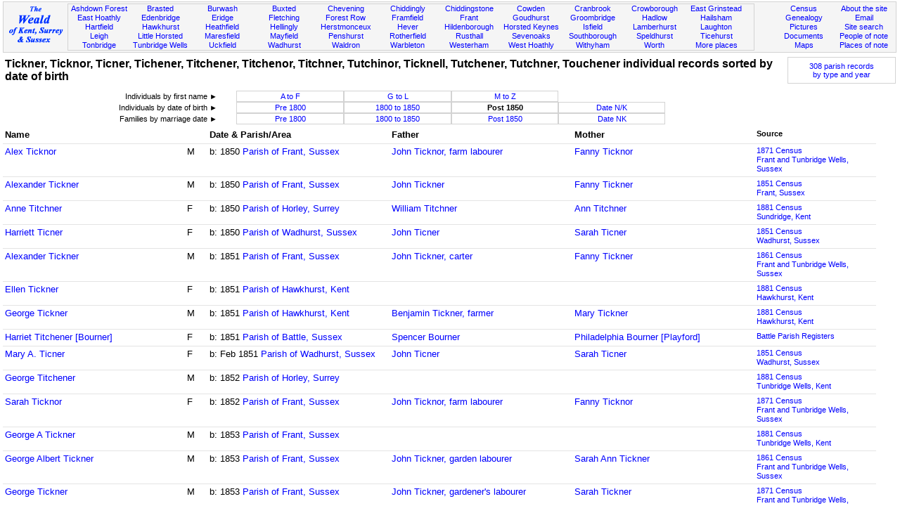

--- FILE ---
content_type: text/html; Charset=utf-8
request_url: https://www.theweald.org/a22.asp?QId=200903110&astart=184999999&aend=999999998
body_size: 94556
content:

<!DOCTYPE html PUBLIC "-//W3C//DTD XHTML 1.1//EN" "http://www.w3.org/TR/xhtml11/DTD/xhtml11.dtd">


<html xmlns="http://www.w3.org/1999/xhtml">
<head>
<title>The Weald - Surname list</title>
<link rel="shortcut icon" href="http://www.theweald.org/favicon.ico" />
<meta http-equiv="Content-Type" content="text/html; charset=utf-8" />
<meta name="robots" content="index,follow" />
<meta name="Keywords" content="Kent, Surrey, Sussex, Weald, surname" />
<meta name="Description" content="Display individual records of the Weald of Kent, Surrey and Sussex sorted by date of birth" />
<link rel="meta" href="http://www.theweald.org/labels.xml" type="application/rdf+xml" title="ICRA labels" />
<meta http-equiv="pics-Label" content='(pics-1.1 "http://www.icra.org/pics/vocabularyv03/" l gen true for "http://theweald.org" r (n 0 s 0 v 0 l 0 oa 0 ob 0 oc 0 od 0 oe 0 of 0 og 0 oh 0 c 0) gen true for "http://www.theweald.org" r (n 0 s 0 v 0 l 0 oa 0 ob 0 oc 0 od 0 oe 0 of 0 og 0 oh 0 c 0))' />
<link rel="stylesheet" type="text/css" href="styles/sw.css" />
</head>

<body>


<div>
    <a id="top"></a>
    <div class="box" style="background-color: #F5F5F5; border: solid 1px #D3D3D3; padding: 1px; margin-top: 2px; font-size: smaller;">
        <div style="width: 7%; float: left; padding-top: 3px;">
            <a href="home.asp"><img src="./images/TheWealdLogo.gif" alt="The Weald of Kent, Surrey and Sussex" /></a>
        </div>
        <div style="width: 77%; margin: 1px; border: 1px solid #D3D3D3; float: left;">
            <div class="boxtop">
                <a href="P4.asp?PId=PSx.AF">Ashdown Forest</a><br />
                <a href="P5.asp?PId=PSx.EH">East Hoathly</a><br />
                <a href="P5.asp?PId=PSx.Ha">Hartfield</a><br />
                <a href="P5.asp?PId=PK.Leigh">Leigh</a><br />
                <a href="P5.asp?PID=PK.T.Bridge">Tonbridge</a>
            </div>
            <div class="boxtop">
                <a href="P5.asp?PId=PK.Brasted">Brasted</a><br />
                <a href="P5.asp?PId=PK.E.Bridge">Edenbridge</a><br />
                <a href="P5.asp?PId=PK.H.hurst">Hawkhurst</a><br />
                <a href="P5.asp?PId=PSx.LH">Little Horsted</a><br />
                <a href="P5.asp?PID=PK.TW">Tunbridge Wells</a>
            </div>
            <div class="boxtop">
                <a href="P5.asp?PId=PSx.Br">Burwash</a><br />
                <a href="P5.asp?PId=PSx.Er">Eridge</a><br />
                <a href="P5.asp?PId=PSx.Hf">Heathfield</a><br />
                <a href="P5.asp?PId=PSx.Ma">Maresfield</a><br />
                <a href="P5.asp?PId=PSx.Uc">Uckfield</a>
            </div>
            <div class="boxtop">
                <a href="P5.asp?PId=PSx.Bu">Buxted</a><br />
                <a href="P5.asp?PId=PSx.Fl">Fletching</a><br />
                <a href="P5.asp?PId=PSx.Hy">Hellingly</a><br />
                <a href="P5.asp?PId=PSx.My">Mayfield</a><br />
                <a href="P5.asp?PId=PSx.Wd">Wadhurst</a>
            </div>
            <div class="boxtop">
                <a href="P5.asp?PId=PK.Chvning">Chevening</a><br />
                <a href="P4.asp?PId=PSx.Fw">Forest Row</a><br />
                <a href="P5.asp?PId=PSx.Herst">Herstmonceux</a><br />
                <a href="P5.asp?PId=PK.Penshurst">Penshurst</a><br />
                <a href="P5.asp?PId=PSx.Wa">Waldron</a>
            </div>
            <div class="boxtop">
                <a href="P5.asp?PId=PSx.Cd">Chiddingly</a><br />
                <a href="P5.asp?PId=PSx.Fr">Framfield</a><br />
                <a href="P5.asp?PId=PK.Hever">Hever</a><br />
                <a href="P5.asp?PId=PSx.Ro">Rotherfield</a><br />
                <a href="P5.asp?PId=PSx.Wb">Warbleton</a>
            </div>
            <div class="boxtop">
                <a href="P5.asp?PId=PK.Ch.stone">Chiddingstone</a><br />
                <a href="P5.asp?PId=PSx.Ft">Frant</a><br />
                <a href="P5.asp?PId=PK.Hilden">Hildenborough</a><br />
                <a href="P4.asp?PId=TW.Rusthl">Rusthall</a><br />
                <a href="P5.asp?PId=PK.Westerham">Westerham</a>
            </div>
            <div class="boxtop">
                <a href="P5.asp?PId=PK.Cowden">Cowden</a><br />
                <a href="P5.asp?PId=PK.G.hurst">Goudhurst</a><br />
                <a href="P5.asp?PId=PSx.HK">Horsted Keynes</a><br />
                <a href="P5.asp?PID=PK.S.Oaks">Sevenoaks</a><br />
                <a href="P5.asp?PId=PSx.WH">West Hoathly</a>
            </div>
            <div class="boxtop">
                <a href="P5.asp?PId=PK.C.Brook">Cranbrook</a><br />
                <a href="P5.asp?PId=PSx.Gr">Groombridge</a><br />
                <a href="P5.asp?PId=PSx.Is">Isfield</a><br />
                <a href="P5.asp?PID=PK.Southbo">Southborough</a><br />
                <a href="P5.asp?PId=PSx.Wi">Withyham</a>
            </div>
            <div class="boxtop">
                <a href="P5.asp?PId=PSx.Cr">Crowborough</a><br />
                <a href="P5.asp?PId=PK.Hadlow">Hadlow</a><br />
                <a href="P5.asp?PId=PK.Lt">Lamberhurst</a><br />
                <a href="P5.asp?PID=PK.S.Hurst">Speldhurst</a><br />
                <a href="P5.asp?PId=PSx.Wo">Worth</a>
            </div>
            <div class="boxtop">
                <a href="P5.asp?PId=PSx.EG">East Grinstead</a><br />
                <a href="P5.asp?PId=PSx.Hm">Hailsham</a><br />
                <a href="P5.asp?PId=PSx.La">Laughton</a><br />
                <a href="P5.asp?PID=PSx.Ti">Ticehurst</a><br />
                <a href="P5list.asp">More places</a>
            </div>
        </div>
        <div style="width: 14%; margin: 2px; float: right;">
            <div class="boxtopr" style="float: right;">
                <a href="sitecontent.asp">About the site</a><br />
                <a href="contactc.asp?Id=weald">Email</a><br />
                <a href="sitesearch.asp">Site search</a><br />
                <a href="hw.asp">People of note</a><br />
                <a href="POI.asp">Places of note</a><br />
            </div>
            <div class="boxtopr">
                <a href="hcensus.asp">Census</a><br />
                <a href="a00.asp">Genealogy</a><br />
                <a href="hpicturesgallery.asp?PId=PSx.AF">Pictures</a><br />
                <a href="hbooks.asp">Documents</a><br />
                <a href="hmaps.asp">Maps</a>
            </div>
        </div>
    </div>
</div>
<div style="clear: both;"></div>
 
	<table class="twhite">
	<tr><td style="font-size: 12pt;"><b>Tickner, Ticknor, Ticner, Tichener, Titchener, Titchenor, Titchner, Tutchinor, Ticknell, Tutchener, Tutchner, Touchener individual records sorted by date of birth</b></td><td style="width: 150px; text-align: center; font-size: 8pt; border: solid 1px #D3D3D3; background-color: white;">
            <a href="a23.asp?QId=200903110">308 parish records<br />by type and year</a></td></tr></table>
<table class="twhite8" cellspacing="0">
          <tr>
	  <td style="width: 24%; text-align: right;">Individuals by first name &#9658;</td>
      <td style="width: 2%; text-align: center;">&nbsp;
	  </td>
	  <td style="width: 12%; text-align: center; border: solid 1px #D3D3D3; background-color: white;">
          
          <a href="a20.asp?QId=200903110&amp;astart= &amp;aend=G">A to F</a>
	      
      </td>
      <td style="width: 12%; text-align: center; border: solid 1px #D3D3D3; background-color: white;">
          
          <a href="a20.asp?QId=200903110&amp;astart=FZZZZ&amp;aend=M">G to L</a>
	      
      </td>
      <td style="width: 12%; text-align: center; border: solid 1px #D3D3D3; background-color: white;">
          
          <a href="a20.asp?QId=200903110&amp;astart=LZZZZ&amp;aend=ZZZZZ">M to Z</a>
	      
      </td>
      <td style="width: 12%;">&nbsp;</td>
      <td style="width: 26%;">&nbsp;</td>
      </tr>
      <tr>
	  <td style="width: 24%; text-align: right;">Individuals by date of birth &#9658;</td>
      <td style="width: 2%;">&nbsp;</td>
      <td style="width: 12%; text-align: center; border: solid 1px #D3D3D3; background-color: white;">
          
          <a href="a22.asp?QId=200903110&amp;astart=0&amp;aend=180000000">Pre 1800</a>  
	      
      </td>
      <td style="width: 12%; text-align: center; border: solid 1px #D3D3D3; background-color: white;">
          
          <a href="a22.asp?QId=200903110&amp;astart=179999999&amp;aend=185000000">1800 to 1850</a>   
	      
      </td>
      <td style="width: 12%; text-align: center; border: solid 1px #D3D3D3; background-color: white;">
          <b>Post 1850</b>
      </td>
	  <td style="width: 12%; text-align: center; border: solid 1px #D3D3D3; background-color: white;">
          
          <a href="a22.asp?QId=200903110&amp;astart=9&amp;aend=9">Date N/K</a>  
	      
      </td>
      <td style="width: 26%;">&nbsp;</td>
      </tr>
      <tr>
	  <td style="width: 24%; text-align: right;">Families by marriage date &#9658;</td>
      <td style="width: 2%;">&nbsp;</td>
      <td style="width: 12%; text-align: center; border: solid 1px #D3D3D3; background-color: white;">
          
          <a href="a21.asp?QId=200903110&amp;astart=0&amp;aend=179999999">Pre 1800</a>   
	      
      </td>
      <td style="width: 12%; text-align: center; border: solid 1px #D3D3D3; background-color: white;">
          
          <a href="a21.asp?QId=200903110&amp;astart=179999999&amp;aend=184999999">1800 to 1850</a>   
	      
      </td>
      <td style="width: 12%; text-align: center; border: solid 1px #D3D3D3; background-color: white;">
          
          <a href="a21.asp?QId=200903110&amp;astart=184999999&amp;aend=999999999">Post 1850</a>    
	      
      </td>
	  <td style="width: 12%; text-align: center; border: solid 1px #D3D3D3; background-color: white;">
          
          <a href="a21.asp?QId=200903110&amp;astart=99&amp;aend=99">Date NK</a>    
	      
      </td>
      <td style="width: 26%;">&nbsp;</td>
      </tr>
</table>

		<div class="box2">
    	
		<div class="boxlf" style="width: 20%;"><strong>Name</strong></div>
    	<div class="boxlf" style="width: 2%;">&nbsp;</div>
		<div class="boxlf" style="width: 20%;"><strong>Date &amp; Parish/Area</strong></div>
		<div class="boxlf" style="width: 20%;"><strong>Father</strong></div>
		<div class="boxlf" style="width: 20%;"><strong>Mother</strong></div>
		<div class="boxlf" style="width: 12%; font-size: smaller;"><strong>Source</strong></div>
		
	<div style="clear: both;"></div>        
	<div class="tline" style="width: 98%;">&nbsp;</div>
				<div class="boxlf" style="width: 20%;"><a href="N10.asp?ID=190433">Alex Ticknor</a></div>
                <div class="boxlf" style="width: 2%;">M</div>
                <div class="boxlf" style="width: 20%;">
				b: 1850 <a href="area.asp?Pid=P80.4.1">Parish of Frant, Sussex</a></div><div class="boxlf" style="width: 20%;"><a href="N10.asp?ID=190430">John Ticknor, farm labourer</a></div><div class="boxlf" style="width: 20%;"><a href="N10.asp?ID=190431">Fanny Ticknor</a></div><div class="boxlf" style="width: 12%; font-size: smaller;"><a href="c.asp?MemoId=C3Ft09">1871 Census<br />Frant and Tunbridge Wells, Sussex</a></div><div style="clear: both;"></div><div class="tline" style="width: 98%;">&nbsp;</div>
				<div class="boxlf" style="width: 20%;"><a href="N10.asp?ID=120212">Alexander Tickner</a></div>
                <div class="boxlf" style="width: 2%;">M</div>
                <div class="boxlf" style="width: 20%;">
				b: 1850 <a href="area.asp?Pid=P80.4.1">Parish of Frant, Sussex</a></div><div class="boxlf" style="width: 20%;"><a href="N10.asp?ID=120208">John Tickner</a></div><div class="boxlf" style="width: 20%;"><a href="N10.asp?ID=120209">Fanny Tickner</a></div><div class="boxlf" style="width: 12%; font-size: smaller;"><a href="Census.asp?MemoId=C1Ftb">1851 Census<br />Frant, Sussex</a></div><div style="clear: both;"></div><div class="tline" style="width: 98%;">&nbsp;</div>
				<div class="boxlf" style="width: 20%;"><a href="N10.asp?ID=120198">Anne Titchner</a></div>
                <div class="boxlf" style="width: 2%;">F</div>
                <div class="boxlf" style="width: 20%;">
				b: 1850 <a href="area.asp?Pid=PSu.Horley">Parish of Horley, Surrey</a></div><div class="boxlf" style="width: 20%;"><a href="N10.asp?ID=120195">William Titchner</a></div><div class="boxlf" style="width: 20%;"><a href="N10.asp?ID=120196">Ann Titchner</a></div><div class="boxlf" style="width: 12%; font-size: smaller;"><a href="c.asp?MemoId=C4Su02">1881 Census<br />Sundridge, Kent</a></div><div style="clear: both;"></div><div class="tline" style="width: 98%;">&nbsp;</div>
				<div class="boxlf" style="width: 20%;"><a href="N10.asp?ID=120206">Harriett Ticner</a></div>
                <div class="boxlf" style="width: 2%;">F</div>
                <div class="boxlf" style="width: 20%;">
				b: 1850 <a href="area.asp?Pid=P80.3.1">Parish of Wadhurst, Sussex</a></div><div class="boxlf" style="width: 20%;"><a href="N10.asp?ID=120203">John Ticner</a></div><div class="boxlf" style="width: 20%;"><a href="N10.asp?ID=120204">Sarah Ticner</a></div><div class="boxlf" style="width: 12%; font-size: smaller;"><a href="Census.asp?MemoId=C1Wdc">1851 Census<br />Wadhurst, Sussex</a></div><div style="clear: both;"></div><div class="tline" style="width: 98%;">&nbsp;</div>
				<div class="boxlf" style="width: 20%;"><a href="N10.asp?ID=188625">Alexander Tickner</a></div>
                <div class="boxlf" style="width: 2%;">M</div>
                <div class="boxlf" style="width: 20%;">
				b: 1851 <a href="area.asp?Pid=P80.4.1">Parish of Frant, Sussex</a></div><div class="boxlf" style="width: 20%;"><a href="N10.asp?ID=188622">John Tickner, carter</a></div><div class="boxlf" style="width: 20%;"><a href="N10.asp?ID=188623">Fanny Tickner</a></div><div class="boxlf" style="width: 12%; font-size: smaller;"><a href="c.asp?MemoId=C2Ft08">1861 Census<br />Frant and Tunbridge Wells, Sussex</a></div><div style="clear: both;"></div><div class="tline" style="width: 98%;">&nbsp;</div>
				<div class="boxlf" style="width: 20%;"><a href="N10.asp?ID=144839">Ellen Tickner</a></div>
                <div class="boxlf" style="width: 2%;">F</div>
                <div class="boxlf" style="width: 20%;">
				b: 1851 <a href="area.asp?Pid=PK.H.hurst">Parish of Hawkhurst, Kent</a></div><div class="boxlf" style="width: 20%;">&nbsp;</div><div class="boxlf" style="width: 20%;">&nbsp;</div><div class="boxlf" style="width: 12%; font-size: smaller;"><a href="c.asp?MemoId=C4Ht09">1881 Census<br />Hawkhurst, Kent</a></div><div style="clear: both;"></div><div class="tline" style="width: 98%;">&nbsp;</div>
				<div class="boxlf" style="width: 20%;"><a href="N10.asp?ID=145667">George Tickner</a></div>
                <div class="boxlf" style="width: 2%;">M</div>
                <div class="boxlf" style="width: 20%;">
				b: 1851 <a href="area.asp?Pid=PK.H.hurst">Parish of Hawkhurst, Kent</a></div><div class="boxlf" style="width: 20%;"><a href="N10.asp?ID=145663">Benjamin Tickner, farmer</a></div><div class="boxlf" style="width: 20%;"><a href="N10.asp?ID=145664">Mary Tickner</a></div><div class="boxlf" style="width: 12%; font-size: smaller;"><a href="c.asp?MemoId=C4HT10">1881 Census<br />Hawkhurst, Kent</a></div><div style="clear: both;"></div><div class="tline" style="width: 98%;">&nbsp;</div>
				<div class="boxlf" style="width: 20%;"><a href="N10.asp?ID=403317">Harriet Titchener [Bourner]</a></div>
                <div class="boxlf" style="width: 2%;">F</div>
                <div class="boxlf" style="width: 20%;">
				b: 1851 <a href="area.asp?Pid=P77.3.1">Parish of Battle, Sussex</a></div><div class="boxlf" style="width: 20%;"><a href="N10.asp?ID=403308">Spencer Bourner</a></div><div class="boxlf" style="width: 20%;"><a href="N10.asp?ID=403307">Philadelphia Bourner [Playford]</a></div><div class="boxlf" style="width: 12%; font-size: smaller;"><a href="area.asp?Pid=P77.3.1">Battle Parish Registers</a></div><div style="clear: both;"></div><div class="tline" style="width: 98%;">&nbsp;</div>
				<div class="boxlf" style="width: 20%;"><a href="N10.asp?ID=120207">Mary A. Ticner</a></div>
                <div class="boxlf" style="width: 2%;">F</div>
                <div class="boxlf" style="width: 20%;">
				b: Feb 1851 <a href="area.asp?Pid=P80.3.1">Parish of Wadhurst, Sussex</a></div><div class="boxlf" style="width: 20%;"><a href="N10.asp?ID=120203">John Ticner</a></div><div class="boxlf" style="width: 20%;"><a href="N10.asp?ID=120204">Sarah Ticner</a></div><div class="boxlf" style="width: 12%; font-size: smaller;"><a href="Census.asp?MemoId=C1Wdc">1851 Census<br />Wadhurst, Sussex</a></div><div style="clear: both;"></div><div class="tline" style="width: 98%;">&nbsp;</div>
				<div class="boxlf" style="width: 20%;"><a href="N10.asp?ID=120219">George Titchener</a></div>
                <div class="boxlf" style="width: 2%;">M</div>
                <div class="boxlf" style="width: 20%;">
				b: 1852 <a href="area.asp?Pid=PSu.Horley">Parish of Horley, Surrey</a></div><div class="boxlf" style="width: 20%;">&nbsp;</div><div class="boxlf" style="width: 20%;">&nbsp;</div><div class="boxlf" style="width: 12%; font-size: smaller;"><a href="c.asp?MemoId=C4TW32">1881 Census<br />Tunbridge Wells, Kent</a></div><div style="clear: both;"></div><div class="tline" style="width: 98%;">&nbsp;</div>
				<div class="boxlf" style="width: 20%;"><a href="N10.asp?ID=190434">Sarah Ticknor</a></div>
                <div class="boxlf" style="width: 2%;">F</div>
                <div class="boxlf" style="width: 20%;">
				b: 1852 <a href="area.asp?Pid=P80.4.1">Parish of Frant, Sussex</a></div><div class="boxlf" style="width: 20%;"><a href="N10.asp?ID=190430">John Ticknor, farm labourer</a></div><div class="boxlf" style="width: 20%;"><a href="N10.asp?ID=190431">Fanny Ticknor</a></div><div class="boxlf" style="width: 12%; font-size: smaller;"><a href="c.asp?MemoId=C3Ft09">1871 Census<br />Frant and Tunbridge Wells, Sussex</a></div><div style="clear: both;"></div><div class="tline" style="width: 98%;">&nbsp;</div>
				<div class="boxlf" style="width: 20%;"><a href="N10.asp?ID=117032">George A Tickner</a></div>
                <div class="boxlf" style="width: 2%;">M</div>
                <div class="boxlf" style="width: 20%;">
				b: 1853 <a href="area.asp?Pid=P80.4.1">Parish of Frant, Sussex</a></div><div class="boxlf" style="width: 20%;">&nbsp;</div><div class="boxlf" style="width: 20%;">&nbsp;</div><div class="boxlf" style="width: 12%; font-size: smaller;"><a href="c.asp?MemoId=C4TW21">1881 Census<br />Tunbridge Wells, Kent</a></div><div style="clear: both;"></div><div class="tline" style="width: 98%;">&nbsp;</div>
				<div class="boxlf" style="width: 20%;"><a href="N10.asp?ID=187897">George Albert Tickner</a></div>
                <div class="boxlf" style="width: 2%;">M</div>
                <div class="boxlf" style="width: 20%;">
				b: 1853 <a href="area.asp?Pid=P80.4.1">Parish of Frant, Sussex</a></div><div class="boxlf" style="width: 20%;"><a href="N10.asp?ID=187895">John Tickner, garden labourer</a></div><div class="boxlf" style="width: 20%;"><a href="N10.asp?ID=187896">Sarah Ann Tickner</a></div><div class="boxlf" style="width: 12%; font-size: smaller;"><a href="c.asp?MemoId=C2Ft05">1861 Census<br />Frant and Tunbridge Wells, Sussex</a></div><div style="clear: both;"></div><div class="tline" style="width: 98%;">&nbsp;</div>
				<div class="boxlf" style="width: 20%;"><a href="N10.asp?ID=189517">George Tickner</a></div>
                <div class="boxlf" style="width: 2%;">M</div>
                <div class="boxlf" style="width: 20%;">
				b: 1853 <a href="area.asp?Pid=P80.4.1">Parish of Frant, Sussex</a></div><div class="boxlf" style="width: 20%;"><a href="N10.asp?ID=189515">John Tickner, gardener's labourer</a></div><div class="boxlf" style="width: 20%;"><a href="N10.asp?ID=189516">Sarah Tickner</a></div><div class="boxlf" style="width: 12%; font-size: smaller;"><a href="c.asp?MemoId=C3Ft05">1871 Census<br />Frant and Tunbridge Wells, Sussex</a></div><div style="clear: both;"></div><div class="tline" style="width: 98%;">&nbsp;</div>
				<div class="boxlf" style="width: 20%;"><a href="N10.asp?ID=400021">John Thomas Titchener, school master</a></div>
                <div class="boxlf" style="width: 2%;">M</div>
                <div class="boxlf" style="width: 20%;">
				b: 1853 <a href="area.asp?Pid=PK.Chelsfld">Parish of Chelsfield, Kent</a></div><div class="boxlf" style="width: 20%;">&nbsp;</div><div class="boxlf" style="width: 20%;">&nbsp;</div><div class="boxlf" style="width: 12%; font-size: smaller;">Chelsfield 1861 Census</div><div style="clear: both;"></div><div class="tline" style="width: 98%;">&nbsp;</div>
				<div class="boxlf" style="width: 20%;"><a href="N10.asp?ID=188626">Sarah Tickner</a></div>
                <div class="boxlf" style="width: 2%;">F</div>
                <div class="boxlf" style="width: 20%;">
				b: 1853 <a href="area.asp?Pid=P80.4.1">Parish of Frant, Sussex</a></div><div class="boxlf" style="width: 20%;"><a href="N10.asp?ID=188622">John Tickner, carter</a></div><div class="boxlf" style="width: 20%;"><a href="N10.asp?ID=188623">Fanny Tickner</a></div><div class="boxlf" style="width: 12%; font-size: smaller;"><a href="c.asp?MemoId=C2Ft08">1861 Census<br />Frant and Tunbridge Wells, Sussex</a></div><div style="clear: both;"></div><div class="tline" style="width: 98%;">&nbsp;</div>
				<div class="boxlf" style="width: 20%;"><a href="N10.asp?ID=117029">Clara Tickner</a></div>
                <div class="boxlf" style="width: 2%;">F</div>
                <div class="boxlf" style="width: 20%;">
				b: 1854</div><div class="boxlf" style="width: 20%;">&nbsp;</div><div class="boxlf" style="width: 20%;">&nbsp;</div><div class="boxlf" style="width: 12%; font-size: smaller;"><a href="c.asp?MemoId=C4TW21">1881 Census<br />Tunbridge Wells, Kent</a></div><div style="clear: both;"></div><div class="tline" style="width: 98%;">&nbsp;</div>
				<div class="boxlf" style="width: 20%;"><a href="N10.asp?ID=120199">John Titchner</a></div>
                <div class="boxlf" style="width: 2%;">M</div>
                <div class="boxlf" style="width: 20%;">
				b: 1854 <a href="area.asp?Pid=PSu.Horley">Parish of Horley, Surrey</a></div><div class="boxlf" style="width: 20%;"><a href="N10.asp?ID=120195">William Titchner</a></div><div class="boxlf" style="width: 20%;"><a href="N10.asp?ID=120196">Ann Titchner</a></div><div class="boxlf" style="width: 12%; font-size: smaller;"><a href="c.asp?MemoId=C4Su02">1881 Census<br />Sundridge, Kent</a></div><div style="clear: both;"></div><div class="tline" style="width: 98%;">&nbsp;</div>
				<div class="boxlf" style="width: 20%;"><a href="N10.asp?ID=117033">Mary Tickner [Gillett]</a></div>
                <div class="boxlf" style="width: 2%;">F</div>
                <div class="boxlf" style="width: 20%;">
				b: 1854 <a href="area.asp?Pid=P80.2.2">Parish of Salehurst, Sussex</a></div><div class="boxlf" style="width: 20%;">&nbsp;</div><div class="boxlf" style="width: 20%;">&nbsp;</div><div class="boxlf" style="width: 12%; font-size: smaller;"><a href="c.asp?MemoId=C4TW21">1881 Census<br />Tunbridge Wells, Kent</a></div><div style="clear: both;"></div><div class="tline" style="width: 98%;">&nbsp;</div>
				<div class="boxlf" style="width: 20%;"><a href="N10.asp?ID=120192">Morris Tickner</a></div>
                <div class="boxlf" style="width: 2%;">M</div>
                <div class="boxlf" style="width: 20%;">
				b: 1854 <a href="area.asp?Pid=PK.Sunrdge">Parish of Sundridge, Kent</a></div><div class="boxlf" style="width: 20%;"><a href="N10.asp?ID=120179">John Tichener</a></div><div class="boxlf" style="width: 20%;"><a href="N10.asp?ID=120190">Fanny Tickner</a></div><div class="boxlf" style="width: 12%; font-size: smaller;">Alan Jessup's research</div><div style="clear: both;"></div><div class="tline" style="width: 98%;">&nbsp;</div>
				<div class="boxlf" style="width: 20%;"><a href="N10.asp?ID=189518">Herbert Tickner</a></div>
                <div class="boxlf" style="width: 2%;">M</div>
                <div class="boxlf" style="width: 20%;">
				b: 1855 <a href="area.asp?Pid=P80.4.1">Parish of Frant, Sussex</a></div><div class="boxlf" style="width: 20%;"><a href="N10.asp?ID=189515">John Tickner, gardener's labourer</a></div><div class="boxlf" style="width: 20%;"><a href="N10.asp?ID=189516">Sarah Tickner</a></div><div class="boxlf" style="width: 12%; font-size: smaller;"><a href="c.asp?MemoId=C3Ft05">1871 Census<br />Frant and Tunbridge Wells, Sussex</a></div><div style="clear: both;"></div><div class="tline" style="width: 98%;">&nbsp;</div>
				<div class="boxlf" style="width: 20%;"><a href="N10.asp?ID=117028">John H. Tickner</a></div>
                <div class="boxlf" style="width: 2%;">M</div>
                <div class="boxlf" style="width: 20%;">
				b: 1855 <a href="area.asp?Pid=P80.4.1">Parish of Frant, Sussex</a></div><div class="boxlf" style="width: 20%;">&nbsp;</div><div class="boxlf" style="width: 20%;">&nbsp;</div><div class="boxlf" style="width: 12%; font-size: smaller;"><a href="c.asp?MemoId=C4TW21">1881 Census<br />Tunbridge Wells, Kent</a></div><div style="clear: both;"></div><div class="tline" style="width: 98%;">&nbsp;</div>
				<div class="boxlf" style="width: 20%;"><a href="N10.asp?ID=165774">May Mary Tickner</a></div>
                <div class="boxlf" style="width: 2%;">F</div>
                <div class="boxlf" style="width: 20%;">
				b: 1855 <a href="area.asp?Pid=P87.2.2">Parish of Lower Beeding, Sussex</a></div><div class="boxlf" style="width: 20%;">&nbsp;</div><div class="boxlf" style="width: 20%;">&nbsp;</div><div class="boxlf" style="width: 12%; font-size: smaller;"><a href="c.asp?MemoId=C4Wz08">1881 Census<br />Wartling, Sussex</a></div><div style="clear: both;"></div><div class="tline" style="width: 98%;">&nbsp;</div>
				<div class="boxlf" style="width: 20%;"><a href="N10.asp?ID=188627">Caroline R. Tickner</a></div>
                <div class="boxlf" style="width: 2%;">F</div>
                <div class="boxlf" style="width: 20%;">
				b: 1856 <a href="area.asp?Pid=P80.4.1">Parish of Frant, Sussex</a></div><div class="boxlf" style="width: 20%;"><a href="N10.asp?ID=188622">John Tickner, carter</a></div><div class="boxlf" style="width: 20%;"><a href="N10.asp?ID=188623">Fanny Tickner</a></div><div class="boxlf" style="width: 12%; font-size: smaller;"><a href="c.asp?MemoId=C2Ft08">1861 Census<br />Frant and Tunbridge Wells, Sussex</a></div><div style="clear: both;"></div><div class="tline" style="width: 98%;">&nbsp;</div>
				<div class="boxlf" style="width: 20%;"><a href="N10.asp?ID=117571">Caroline Tickner</a></div>
                <div class="boxlf" style="width: 2%;">F</div>
                <div class="boxlf" style="width: 20%;">
				b: 1856 <a href="area.asp?Pid=P80.4.1">Parish of Frant, Sussex</a></div><div class="boxlf" style="width: 20%;"><a href="N10.asp?ID=117569">John Tickner</a></div><div class="boxlf" style="width: 20%;"><a href="N10.asp?ID=117570">Fanny Tickner</a></div><div class="boxlf" style="width: 12%; font-size: smaller;"><a href="c.asp?MemoId=C4TW42">1881 Census<br />Tunbridge Wells, Kent</a></div><div style="clear: both;"></div><div class="tline" style="width: 98%;">&nbsp;</div>
				<div class="boxlf" style="width: 20%;"><a href="N10.asp?ID=117323">Harriett T. Tutchener</a></div>
                <div class="boxlf" style="width: 2%;">F</div>
                <div class="boxlf" style="width: 20%;">
				b: 1856 <a href="area.asp?Pid=PK.Southbo">Parish of Southborough, Kent</a></div><div class="boxlf" style="width: 20%;">&nbsp;</div><div class="boxlf" style="width: 20%;">&nbsp;</div><div class="boxlf" style="width: 12%; font-size: smaller;"><a href="c.asp?MemoId=C4TW12">1881 Census<br />Tunbridge Wells, Kent</a></div><div style="clear: both;"></div><div class="tline" style="width: 98%;">&nbsp;</div>
				<div class="boxlf" style="width: 20%;"><a href="N10.asp?ID=120200">Isaac Titchner</a></div>
                <div class="boxlf" style="width: 2%;">M</div>
                <div class="boxlf" style="width: 20%;">
				b: 1856 <a href="area.asp?Pid=PSu.Horley">Parish of Horley, Surrey</a></div><div class="boxlf" style="width: 20%;"><a href="N10.asp?ID=120195">William Titchner</a></div><div class="boxlf" style="width: 20%;"><a href="N10.asp?ID=120196">Ann Titchner</a></div><div class="boxlf" style="width: 12%; font-size: smaller;"><a href="c.asp?MemoId=C4Su02">1881 Census<br />Sundridge, Kent</a></div><div style="clear: both;"></div><div class="tline" style="width: 98%;">&nbsp;</div>
				<div class="boxlf" style="width: 20%;"><a href="N10.asp?ID=120193">James Tickner</a></div>
                <div class="boxlf" style="width: 2%;">M</div>
                <div class="boxlf" style="width: 20%;">
				b: 1856 <a href="area.asp?Pid=PK.Sunrdge">Parish of Sundridge, Kent</a></div><div class="boxlf" style="width: 20%;"><a href="N10.asp?ID=120179">John Tichener</a></div><div class="boxlf" style="width: 20%;"><a href="N10.asp?ID=120190">Fanny Tickner</a></div><div class="boxlf" style="width: 12%; font-size: smaller;">Alan Jessup's research</div><div style="clear: both;"></div><div class="tline" style="width: 98%;">&nbsp;</div>
				<div class="boxlf" style="width: 20%;"><a href="N10.asp?ID=332323">Adelaide Manser [Tutchener]</a></div>
                <div class="boxlf" style="width: 2%;">F</div>
                <div class="boxlf" style="width: 20%;">
				b: 1858 <a href="area.asp?Pid=PK.Southbo">Parish of Southborough, Kent</a></div><div class="boxlf" style="width: 20%;">&nbsp;</div><div class="boxlf" style="width: 20%;">&nbsp;</div><div class="boxlf" style="width: 12%; font-size: smaller;"><a href="c.asp?MemoId=C4TW32">1881 Census<br />Tunbridge Wells, Kent</a></div><div style="clear: both;"></div><div class="tline" style="width: 98%;">&nbsp;</div>
				<div class="boxlf" style="width: 20%;"><a href="N10.asp?ID=120201">Emma Titchner</a></div>
                <div class="boxlf" style="width: 2%;">F</div>
                <div class="boxlf" style="width: 20%;">
				b: 1858 <a href="area.asp?Pid=PSu.Horley">Parish of Horley, Surrey</a></div><div class="boxlf" style="width: 20%;"><a href="N10.asp?ID=120195">William Titchner</a></div><div class="boxlf" style="width: 20%;"><a href="N10.asp?ID=120196">Ann Titchner</a></div><div class="boxlf" style="width: 12%; font-size: smaller;"><a href="c.asp?MemoId=C4Su02">1881 Census<br />Sundridge, Kent</a></div><div style="clear: both;"></div><div class="tline" style="width: 98%;">&nbsp;</div>
				<div class="boxlf" style="width: 20%;"><a href="N10.asp?ID=145668">Fanny Tickner</a></div>
                <div class="boxlf" style="width: 2%;">F</div>
                <div class="boxlf" style="width: 20%;">
				b: 1858 <a href="area.asp?Pid=PK.H.hurst">Parish of Hawkhurst, Kent</a></div><div class="boxlf" style="width: 20%;"><a href="N10.asp?ID=145663">Benjamin Tickner, farmer</a></div><div class="boxlf" style="width: 20%;"><a href="N10.asp?ID=145664">Mary Tickner</a></div><div class="boxlf" style="width: 12%; font-size: smaller;"><a href="c.asp?MemoId=C4HT10">1881 Census<br />Hawkhurst, Kent</a></div><div style="clear: both;"></div><div class="tline" style="width: 98%;">&nbsp;</div>
				<div class="boxlf" style="width: 20%;"><a href="N10.asp?ID=323191">Frances Ellen S. Meopham [Tickner]</a></div>
                <div class="boxlf" style="width: 2%;">F</div>
                <div class="boxlf" style="width: 20%;">
				b: 1858 <a href="area.asp?Pid=P80.4.1">Parish of Frant, Sussex</a></div><div class="boxlf" style="width: 20%;">&nbsp;</div><div class="boxlf" style="width: 20%;">&nbsp;</div><div class="boxlf" style="width: 12%; font-size: smaller;"><a href="c.asp?MemoId=C4Ft04">1881 Census<br />Frant, Sussex</a></div><div style="clear: both;"></div><div class="tline" style="width: 98%;">&nbsp;</div>
				<div class="boxlf" style="width: 20%;"><a href="N10.asp?ID=190435">Francis E. S. Ticknor</a></div>
                <div class="boxlf" style="width: 2%;">F</div>
                <div class="boxlf" style="width: 20%;">
				b: 1858 <a href="area.asp?Pid=P80.4.1">Parish of Frant, Sussex</a></div><div class="boxlf" style="width: 20%;"><a href="N10.asp?ID=190430">John Ticknor, farm labourer</a></div><div class="boxlf" style="width: 20%;"><a href="N10.asp?ID=190431">Fanny Ticknor</a></div><div class="boxlf" style="width: 12%; font-size: smaller;"><a href="c.asp?MemoId=C3Ft09">1871 Census<br />Frant and Tunbridge Wells, Sussex</a></div><div style="clear: both;"></div><div class="tline" style="width: 98%;">&nbsp;</div>
				<div class="boxlf" style="width: 20%;"><a href="N10.asp?ID=188628">Elen F. Tickner</a></div>
                <div class="boxlf" style="width: 2%;">F</div>
                <div class="boxlf" style="width: 20%;">
				b: 1859 <a href="area.asp?Pid=P80.4.1">Parish of Frant, Sussex</a></div><div class="boxlf" style="width: 20%;"><a href="N10.asp?ID=188622">John Tickner, carter</a></div><div class="boxlf" style="width: 20%;"><a href="N10.asp?ID=188623">Fanny Tickner</a></div><div class="boxlf" style="width: 12%; font-size: smaller;"><a href="c.asp?MemoId=C2Ft08">1861 Census<br />Frant and Tunbridge Wells, Sussex</a></div><div style="clear: both;"></div><div class="tline" style="width: 98%;">&nbsp;</div>
				<div class="boxlf" style="width: 20%;"><a href="N10.asp?ID=120194">Mary A Tickner</a></div>
                <div class="boxlf" style="width: 2%;">F</div>
                <div class="boxlf" style="width: 20%;">
				b: 1859 <a href="area.asp?Pid=PK.Sunrdge">Parish of Sundridge, Kent</a></div><div class="boxlf" style="width: 20%;"><a href="N10.asp?ID=120179">John Tichener</a></div><div class="boxlf" style="width: 20%;"><a href="N10.asp?ID=120190">Fanny Tickner</a></div><div class="boxlf" style="width: 12%; font-size: smaller;">Alan Jessup's research</div><div style="clear: both;"></div><div class="tline" style="width: 98%;">&nbsp;</div>
				<div class="boxlf" style="width: 20%;"><a href="N10.asp?ID=117796">Caroline Tutchner</a></div>
                <div class="boxlf" style="width: 2%;">F</div>
                <div class="boxlf" style="width: 20%;">
				b: 1860 <a href="area.asp?Pid=PK.Southbo">Parish of Southborough, Kent</a></div><div class="boxlf" style="width: 20%;">&nbsp;</div><div class="boxlf" style="width: 20%;"><a href="N10.asp?ID=117795">Sarah Tutchner</a></div><div class="boxlf" style="width: 12%; font-size: smaller;"><a href="c.asp?MemoId=C4Sb02">1881 Census<br />Southborough, Kent</a></div><div style="clear: both;"></div><div class="tline" style="width: 98%;">&nbsp;</div>
				<div class="boxlf" style="width: 20%;"><a href="N10.asp?ID=299883">Ellen J. Titchener</a></div>
                <div class="boxlf" style="width: 2%;">F</div>
                <div class="boxlf" style="width: 20%;">
				b: 1860 <a href="area.asp?Pid=PK.Southbo">Parish of Southborough, Kent</a></div><div class="boxlf" style="width: 20%;">&nbsp;</div><div class="boxlf" style="width: 20%;">&nbsp;</div><div class="boxlf" style="width: 12%; font-size: smaller;"><a href="c.asp?MemoId=C4TW10">1881 Census<br />Tunbridge Wells, Kent</a></div><div style="clear: both;"></div><div class="tline" style="width: 98%;">&nbsp;</div>
				<div class="boxlf" style="width: 20%;"><a href="N10.asp?ID=188629">Harriet Tickner</a></div>
                <div class="boxlf" style="width: 2%;">F</div>
                <div class="boxlf" style="width: 20%;">
				b: 1860 <a href="area.asp?Pid=P80.4.1">Parish of Frant, Sussex</a></div><div class="boxlf" style="width: 20%;"><a href="N10.asp?ID=188622">John Tickner, carter</a></div><div class="boxlf" style="width: 20%;"><a href="N10.asp?ID=188623">Fanny Tickner</a></div><div class="boxlf" style="width: 12%; font-size: smaller;"><a href="c.asp?MemoId=C2Ft08">1861 Census<br />Frant and Tunbridge Wells, Sussex</a></div><div style="clear: both;"></div><div class="tline" style="width: 98%;">&nbsp;</div>
				<div class="boxlf" style="width: 20%;"><a href="N10.asp?ID=190436">Harriet Ticknor</a></div>
                <div class="boxlf" style="width: 2%;">F</div>
                <div class="boxlf" style="width: 20%;">
				b: 1860 <a href="area.asp?Pid=P80.4.1">Parish of Frant, Sussex</a></div><div class="boxlf" style="width: 20%;"><a href="N10.asp?ID=190430">John Ticknor, farm labourer</a></div><div class="boxlf" style="width: 20%;"><a href="N10.asp?ID=190431">Fanny Ticknor</a></div><div class="boxlf" style="width: 12%; font-size: smaller;"><a href="c.asp?MemoId=C3Ft09">1871 Census<br />Frant and Tunbridge Wells, Sussex</a></div><div style="clear: both;"></div><div class="tline" style="width: 98%;">&nbsp;</div>
				<div class="boxlf" style="width: 20%;"><a href="N10.asp?ID=361892">Caroline Stevens [Tickner]</a></div>
                <div class="boxlf" style="width: 2%;">F</div>
                <div class="boxlf" style="width: 20%;">
				b: c 1860</div><div class="boxlf" style="width: 20%;">&nbsp;</div><div class="boxlf" style="width: 20%;">&nbsp;</div><div class="boxlf" style="width: 12%; font-size: smaller;"><a href="area.asp?Pid=P80.4.1">Frant Parish Registers</a></div><div style="clear: both;"></div><div class="tline" style="width: 98%;">&nbsp;</div>
				<div class="boxlf" style="width: 20%;"><a href="N10.asp?ID=117572">Harriet Tickner</a></div>
                <div class="boxlf" style="width: 2%;">F</div>
                <div class="boxlf" style="width: 20%;">
				b: 1861 <a href="area.asp?Pid=P80.4.1">Parish of Frant, Sussex</a></div><div class="boxlf" style="width: 20%;"><a href="N10.asp?ID=117569">John Tickner</a></div><div class="boxlf" style="width: 20%;"><a href="N10.asp?ID=117570">Fanny Tickner</a></div><div class="boxlf" style="width: 12%; font-size: smaller;"><a href="c.asp?MemoId=C4TW42">1881 Census<br />Tunbridge Wells, Kent</a></div><div style="clear: both;"></div><div class="tline" style="width: 98%;">&nbsp;</div>
				<div class="boxlf" style="width: 20%;"><a href="N10.asp?ID=117583">Henry E. Tickner</a></div>
                <div class="boxlf" style="width: 2%;">M</div>
                <div class="boxlf" style="width: 20%;">
				b: 1861 <a href="area.asp?Pid=P80.4.1">Parish of Frant, Sussex</a></div><div class="boxlf" style="width: 20%;"><a href="N10.asp?ID=117581">Henry Tickner</a></div><div class="boxlf" style="width: 20%;"><a href="N10.asp?ID=117582">Ann Tickner</a></div><div class="boxlf" style="width: 12%; font-size: smaller;"><a href="c.asp?MemoId=C4TW42">1881 Census<br />Tunbridge Wells, Kent</a></div><div style="clear: both;"></div><div class="tline" style="width: 98%;">&nbsp;</div>
				<div class="boxlf" style="width: 20%;"><a href="N10.asp?ID=190437">John Ticknor</a></div>
                <div class="boxlf" style="width: 2%;">M</div>
                <div class="boxlf" style="width: 20%;">
				b: 1861 <a href="area.asp?Pid=P80.4.1">Parish of Frant, Sussex</a></div><div class="boxlf" style="width: 20%;"><a href="N10.asp?ID=190430">John Ticknor, farm labourer</a></div><div class="boxlf" style="width: 20%;"><a href="N10.asp?ID=190431">Fanny Ticknor</a></div><div class="boxlf" style="width: 12%; font-size: smaller;"><a href="c.asp?MemoId=C3Ft09">1871 Census<br />Frant and Tunbridge Wells, Sussex</a></div><div style="clear: both;"></div><div class="tline" style="width: 98%;">&nbsp;</div>
				<div class="boxlf" style="width: 20%;"><a href="N10.asp?ID=400020">Lucy Ann Titchener [Latter]</a></div>
                <div class="boxlf" style="width: 2%;">F</div>
                <div class="boxlf" style="width: 20%;">
				b: 1861 <a href="area.asp?Pid=PK.Shoreham">Parish of Shoreham, Kent</a></div><div class="boxlf" style="width: 20%;"><a href="N10.asp?ID=400018">James Latter</a></div><div class="boxlf" style="width: 20%;"><a href="N10.asp?ID=400019">Amelia Latter [Wickenden]</a></div><div class="boxlf" style="width: 12%; font-size: smaller;"><a href="area.asp?Pid=PK.Shoreham">Shoreham Parish Registers</a></div><div style="clear: both;"></div><div class="tline" style="width: 98%;">&nbsp;</div>
				<div class="boxlf" style="width: 20%;"><a href="N10.asp?ID=188630">John Tickner</a></div>
                <div class="boxlf" style="width: 2%;">M</div>
                <div class="boxlf" style="width: 20%;">
				b: Feb 1861 <a href="area.asp?Pid=P80.4.1">Parish of Frant, Sussex</a></div><div class="boxlf" style="width: 20%;"><a href="N10.asp?ID=188622">John Tickner, carter</a></div><div class="boxlf" style="width: 20%;"><a href="N10.asp?ID=188623">Fanny Tickner</a></div><div class="boxlf" style="width: 12%; font-size: smaller;"><a href="c.asp?MemoId=C2Ft08">1861 Census<br />Frant and Tunbridge Wells, Sussex</a></div><div style="clear: both;"></div><div class="tline" style="width: 98%;">&nbsp;</div>
				<div class="boxlf" style="width: 20%;"><a href="N10.asp?ID=189519">Alice Tickner</a></div>
                <div class="boxlf" style="width: 2%;">F</div>
                <div class="boxlf" style="width: 20%;">
				b: 1862 <a href="area.asp?Pid=P80.4.1">Parish of Frant, Sussex</a></div><div class="boxlf" style="width: 20%;"><a href="N10.asp?ID=189515">John Tickner, gardener's labourer</a></div><div class="boxlf" style="width: 20%;"><a href="N10.asp?ID=189516">Sarah Tickner</a></div><div class="boxlf" style="width: 12%; font-size: smaller;"><a href="c.asp?MemoId=C3Ft05">1871 Census<br />Frant and Tunbridge Wells, Sussex</a></div><div style="clear: both;"></div><div class="tline" style="width: 98%;">&nbsp;</div>
				<div class="boxlf" style="width: 20%;"><a href="N10.asp?ID=120202">Ambrose Titchner</a></div>
                <div class="boxlf" style="width: 2%;">M</div>
                <div class="boxlf" style="width: 20%;">
				b: 1862 <a href="area.asp?Pid=PK.Sunrdge">Parish of Sundridge, Kent</a></div><div class="boxlf" style="width: 20%;"><a href="N10.asp?ID=120195">William Titchner</a></div><div class="boxlf" style="width: 20%;"><a href="N10.asp?ID=120196">Ann Titchner</a></div><div class="boxlf" style="width: 12%; font-size: smaller;"><a href="c.asp?MemoId=C4Su02">1881 Census<br />Sundridge, Kent</a></div><div style="clear: both;"></div><div class="tline" style="width: 98%;">&nbsp;</div>
				<div class="boxlf" style="width: 20%;"><a href="N10.asp?ID=117579">Annie Tickner</a></div>
                <div class="boxlf" style="width: 2%;">F</div>
                <div class="boxlf" style="width: 20%;">
				b: 1862 <a href="area.asp?Pid=PK.Kent">County of Kent</a></div><div class="boxlf" style="width: 20%;">&nbsp;</div><div class="boxlf" style="width: 20%;"><a href="N10.asp?ID=117578">Mary Tickner</a></div><div class="boxlf" style="width: 12%; font-size: smaller;"><a href="c.asp?MemoId=C4TW42">1881 Census<br />Tunbridge Wells, Kent</a></div><div style="clear: both;"></div><div class="tline" style="width: 98%;">&nbsp;</div>
				<div class="boxlf" style="width: 20%;"><a href="N10.asp?ID=116467">Arthur Tickner</a></div>
                <div class="boxlf" style="width: 2%;">M</div>
                <div class="boxlf" style="width: 20%;">
				b: 1862 <a href="area.asp?Pid=P99.1.1">County of Sussex</a></div><div class="boxlf" style="width: 20%;">&nbsp;</div><div class="boxlf" style="width: 20%;">&nbsp;</div><div class="boxlf" style="width: 12%; font-size: smaller;"><a href="c.asp?MemoId=C4Se06">1881 Census<br />Sevenoaks, Kent</a></div><div style="clear: both;"></div><div class="tline" style="width: 98%;">&nbsp;</div>
				<div class="boxlf" style="width: 20%;"><a href="N10.asp?ID=117686">Elizabeth Touchener</a></div>
                <div class="boxlf" style="width: 2%;">F</div>
                <div class="boxlf" style="width: 20%;">
				b: 1862 <a href="area.asp?Pid=PK.Southbo">Parish of Southborough, Kent</a></div><div class="boxlf" style="width: 20%;">&nbsp;</div><div class="boxlf" style="width: 20%;">&nbsp;</div><div class="boxlf" style="width: 12%; font-size: smaller;"><a href="c.asp?MemoId=C4TW40">1881 Census<br />Tunbridge Wells, Kent</a></div><div style="clear: both;"></div><div class="tline" style="width: 98%;">&nbsp;</div>
				<div class="boxlf" style="width: 20%;"><a href="N10.asp?ID=189484">Henry Edward Tickner</a></div>
                <div class="boxlf" style="width: 2%;">M</div>
                <div class="boxlf" style="width: 20%;">
				b: 1862 <a href="area.asp?Pid=P80.4.1">Parish of Frant, Sussex</a></div><div class="boxlf" style="width: 20%;"><a href="N10.asp?ID=189482">Henry Tickner, domestic gardener</a></div><div class="boxlf" style="width: 20%;"><a href="N10.asp?ID=189483">Ann Tickner</a></div><div class="boxlf" style="width: 12%; font-size: smaller;"><a href="c.asp?MemoId=C3Ft05">1871 Census<br />Frant and Tunbridge Wells, Sussex</a></div><div style="clear: both;"></div><div class="tline" style="width: 98%;">&nbsp;</div>
				<div class="boxlf" style="width: 20%;"><a href="N10.asp?ID=117573">John Tickner</a></div>
                <div class="boxlf" style="width: 2%;">M</div>
                <div class="boxlf" style="width: 20%;">
				b: 1862 <a href="area.asp?Pid=P80.4.1">Parish of Frant, Sussex</a></div><div class="boxlf" style="width: 20%;"><a href="N10.asp?ID=117569">John Tickner</a></div><div class="boxlf" style="width: 20%;"><a href="N10.asp?ID=117570">Fanny Tickner</a></div><div class="boxlf" style="width: 12%; font-size: smaller;"><a href="c.asp?MemoId=C4TW42">1881 Census<br />Tunbridge Wells, Kent</a></div><div style="clear: both;"></div><div class="tline" style="width: 98%;">&nbsp;</div>
				<div class="boxlf" style="width: 20%;"><a href="N10.asp?ID=117797">William Tutchner</a></div>
                <div class="boxlf" style="width: 2%;">M</div>
                <div class="boxlf" style="width: 20%;">
				b: 1862 <a href="area.asp?Pid=PK.Southbo">Parish of Southborough, Kent</a></div><div class="boxlf" style="width: 20%;">&nbsp;</div><div class="boxlf" style="width: 20%;"><a href="N10.asp?ID=117795">Sarah Tutchner</a></div><div class="boxlf" style="width: 12%; font-size: smaller;"><a href="c.asp?MemoId=C4Sb02">1881 Census<br />Southborough, Kent</a></div><div style="clear: both;"></div><div class="tline" style="width: 98%;">&nbsp;</div>
				<div class="boxlf" style="width: 20%;"><a href="N10.asp?ID=117798">Fred Tutchner</a></div>
                <div class="boxlf" style="width: 2%;">M</div>
                <div class="boxlf" style="width: 20%;">
				b: 1863 <a href="area.asp?Pid=PK.Southbo">Parish of Southborough, Kent</a></div><div class="boxlf" style="width: 20%;">&nbsp;</div><div class="boxlf" style="width: 20%;"><a href="N10.asp?ID=117795">Sarah Tutchner</a></div><div class="boxlf" style="width: 12%; font-size: smaller;"><a href="c.asp?MemoId=C4Sb02">1881 Census<br />Southborough, Kent</a></div><div style="clear: both;"></div><div class="tline" style="width: 98%;">&nbsp;</div>
				<div class="boxlf" style="width: 20%;"><a href="N10.asp?ID=145499">George Tickner</a></div>
                <div class="boxlf" style="width: 2%;">M</div>
                <div class="boxlf" style="width: 20%;">
				b: 1863 <a href="area.asp?Pid=PK.Benenden">Parish of Benenden, Kent</a></div><div class="boxlf" style="width: 20%;"><a href="N10.asp?ID=145497">Walter Tickner, farm bailiff</a></div><div class="boxlf" style="width: 20%;"><a href="N10.asp?ID=145498">Ann Tickner</a></div><div class="boxlf" style="width: 12%; font-size: smaller;"><a href="c.asp?MemoId=C4HT10">1881 Census<br />Hawkhurst, Kent</a></div><div style="clear: both;"></div><div class="tline" style="width: 98%;">&nbsp;</div>
				<div class="boxlf" style="width: 20%;"><a href="N10.asp?ID=190438">George Ticknor</a></div>
                <div class="boxlf" style="width: 2%;">M</div>
                <div class="boxlf" style="width: 20%;">
				b: 1863 <a href="area.asp?Pid=P80.4.1">Parish of Frant, Sussex</a></div><div class="boxlf" style="width: 20%;"><a href="N10.asp?ID=190430">John Ticknor, farm labourer</a></div><div class="boxlf" style="width: 20%;"><a href="N10.asp?ID=190431">Fanny Ticknor</a></div><div class="boxlf" style="width: 12%; font-size: smaller;"><a href="c.asp?MemoId=C3Ft09">1871 Census<br />Frant and Tunbridge Wells, Sussex</a></div><div style="clear: both;"></div><div class="tline" style="width: 98%;">&nbsp;</div>
				<div class="boxlf" style="width: 20%;"><a href="N10.asp?ID=120216">Edith L. Tickner</a></div>
                <div class="boxlf" style="width: 2%;">F</div>
                <div class="boxlf" style="width: 20%;">
				b: 1864 <a href="area.asp?Pid=P80.4.1">Parish of Frant, Sussex</a></div><div class="boxlf" style="width: 20%;"><a href="N10.asp?ID=120185">John Tickner</a></div><div class="boxlf" style="width: 20%;"><a href="N10.asp?ID=120215">Sarah Ann Tickner</a></div><div class="boxlf" style="width: 12%; font-size: smaller;"><a href="c.asp?MemoId=C4Ft05">1881 Census<br />Frant, Sussex</a></div><div style="clear: both;"></div><div class="tline" style="width: 98%;">&nbsp;</div>
				<div class="boxlf" style="width: 20%;"><a href="N10.asp?ID=189520">Edith Tickner</a></div>
                <div class="boxlf" style="width: 2%;">F</div>
                <div class="boxlf" style="width: 20%;">
				b: 1864 <a href="area.asp?Pid=P80.4.1">Parish of Frant, Sussex</a></div><div class="boxlf" style="width: 20%;"><a href="N10.asp?ID=189515">John Tickner, gardener's labourer</a></div><div class="boxlf" style="width: 20%;"><a href="N10.asp?ID=189516">Sarah Tickner</a></div><div class="boxlf" style="width: 12%; font-size: smaller;"><a href="c.asp?MemoId=C3Ft05">1871 Census<br />Frant and Tunbridge Wells, Sussex</a></div><div style="clear: both;"></div><div class="tline" style="width: 98%;">&nbsp;</div>
				<div class="boxlf" style="width: 20%;"><a href="N10.asp?ID=117584">Ernest A. Tickner</a></div>
                <div class="boxlf" style="width: 2%;">M</div>
                <div class="boxlf" style="width: 20%;">
				b: 1864 <a href="area.asp?Pid=PK.T.bridge">Parish of Tonbridge, Kent</a></div><div class="boxlf" style="width: 20%;"><a href="N10.asp?ID=117581">Henry Tickner</a></div><div class="boxlf" style="width: 20%;"><a href="N10.asp?ID=117582">Ann Tickner</a></div><div class="boxlf" style="width: 12%; font-size: smaller;"><a href="c.asp?MemoId=C4TW42">1881 Census<br />Tunbridge Wells, Kent</a></div><div style="clear: both;"></div><div class="tline" style="width: 98%;">&nbsp;</div>
				<div class="boxlf" style="width: 20%;"><a href="N10.asp?ID=117574">George Tickner</a></div>
                <div class="boxlf" style="width: 2%;">M</div>
                <div class="boxlf" style="width: 20%;">
				b: 1864 <a href="area.asp?Pid=P80.4.1">Parish of Frant, Sussex</a></div><div class="boxlf" style="width: 20%;"><a href="N10.asp?ID=117569">John Tickner</a></div><div class="boxlf" style="width: 20%;"><a href="N10.asp?ID=117570">Fanny Tickner</a></div><div class="boxlf" style="width: 12%; font-size: smaller;"><a href="c.asp?MemoId=C4TW42">1881 Census<br />Tunbridge Wells, Kent</a></div><div style="clear: both;"></div><div class="tline" style="width: 98%;">&nbsp;</div>
				<div class="boxlf" style="width: 20%;"><a href="N10.asp?ID=189485">Ernest Albert Tickner</a></div>
                <div class="boxlf" style="width: 2%;">M</div>
                <div class="boxlf" style="width: 20%;">
				b: 1865 <a href="area.asp?Pid=PK.T.bridge">Parish of Tonbridge, Kent</a></div><div class="boxlf" style="width: 20%;"><a href="N10.asp?ID=189482">Henry Tickner, domestic gardener</a></div><div class="boxlf" style="width: 20%;"><a href="N10.asp?ID=189483">Ann Tickner</a></div><div class="boxlf" style="width: 12%; font-size: smaller;"><a href="c.asp?MemoId=C3Ft05">1871 Census<br />Frant and Tunbridge Wells, Sussex</a></div><div style="clear: both;"></div><div class="tline" style="width: 98%;">&nbsp;</div>
				<div class="boxlf" style="width: 20%;"><a href="N10.asp?ID=145500">William Tickner</a></div>
                <div class="boxlf" style="width: 2%;">M</div>
                <div class="boxlf" style="width: 20%;">
				b: 1865 <a href="area.asp?Pid=PK.Benenden">Parish of Benenden, Kent</a></div><div class="boxlf" style="width: 20%;"><a href="N10.asp?ID=145497">Walter Tickner, farm bailiff</a></div><div class="boxlf" style="width: 20%;"><a href="N10.asp?ID=145498">Ann Tickner</a></div><div class="boxlf" style="width: 12%; font-size: smaller;"><a href="c.asp?MemoId=C4HT10">1881 Census<br />Hawkhurst, Kent</a></div><div style="clear: both;"></div><div class="tline" style="width: 98%;">&nbsp;</div>
				<div class="boxlf" style="width: 20%;"><a href="N10.asp?ID=117793">Emily Tutchner</a></div>
                <div class="boxlf" style="width: 2%;">F</div>
                <div class="boxlf" style="width: 20%;">
				b: 1866 <a href="area.asp?Pid=PK.Southbo">Parish of Southborough, Kent</a></div><div class="boxlf" style="width: 20%;"><a href="N10.asp?ID=117791">Thomas Tutchner</a></div><div class="boxlf" style="width: 20%;"><a href="N10.asp?ID=117792">Jane Tutchner</a></div><div class="boxlf" style="width: 12%; font-size: smaller;"><a href="c.asp?MemoId=C4Sb02">1881 Census<br />Southborough, Kent</a></div><div style="clear: both;"></div><div class="tline" style="width: 98%;">&nbsp;</div>
				<div class="boxlf" style="width: 20%;"><a href="N10.asp?ID=189521">Jane Tickner</a></div>
                <div class="boxlf" style="width: 2%;">F</div>
                <div class="boxlf" style="width: 20%;">
				b: 1866 <a href="area.asp?Pid=P80.4.1">Parish of Frant, Sussex</a></div><div class="boxlf" style="width: 20%;"><a href="N10.asp?ID=189515">John Tickner, gardener's labourer</a></div><div class="boxlf" style="width: 20%;"><a href="N10.asp?ID=189516">Sarah Tickner</a></div><div class="boxlf" style="width: 12%; font-size: smaller;"><a href="c.asp?MemoId=C3Ft05">1871 Census<br />Frant and Tunbridge Wells, Sussex</a></div><div style="clear: both;"></div><div class="tline" style="width: 98%;">&nbsp;</div>
				<div class="boxlf" style="width: 20%;"><a href="N10.asp?ID=120217">Sarah J. Tickner</a></div>
                <div class="boxlf" style="width: 2%;">F</div>
                <div class="boxlf" style="width: 20%;">
				b: 1866 <a href="area.asp?Pid=P80.4.1">Parish of Frant, Sussex</a></div><div class="boxlf" style="width: 20%;"><a href="N10.asp?ID=120185">John Tickner</a></div><div class="boxlf" style="width: 20%;"><a href="N10.asp?ID=120215">Sarah Ann Tickner</a></div><div class="boxlf" style="width: 12%; font-size: smaller;"><a href="c.asp?MemoId=C4Ft05">1881 Census<br />Frant, Sussex</a></div><div style="clear: both;"></div><div class="tline" style="width: 98%;">&nbsp;</div>
				<div class="boxlf" style="width: 20%;"><a href="N10.asp?ID=117799">Thomas Tutchner</a></div>
                <div class="boxlf" style="width: 2%;">M</div>
                <div class="boxlf" style="width: 20%;">
				b: 1866 <a href="area.asp?Pid=PK.Southbo">Parish of Southborough, Kent</a></div><div class="boxlf" style="width: 20%;">&nbsp;</div><div class="boxlf" style="width: 20%;"><a href="N10.asp?ID=117795">Sarah Tutchner</a></div><div class="boxlf" style="width: 12%; font-size: smaller;"><a href="c.asp?MemoId=C4Sb02">1881 Census<br />Southborough, Kent</a></div><div style="clear: both;"></div><div class="tline" style="width: 98%;">&nbsp;</div>
				<div class="boxlf" style="width: 20%;"><a href="N10.asp?ID=190440">Emily L. Ticknor</a></div>
                <div class="boxlf" style="width: 2%;">F</div>
                <div class="boxlf" style="width: 20%;">
				b: 1867 <a href="area.asp?Pid=P80.4.1">Parish of Frant, Sussex</a></div><div class="boxlf" style="width: 20%;">&nbsp;</div><div class="boxlf" style="width: 20%;">&nbsp;</div><div class="boxlf" style="width: 12%; font-size: smaller;"><a href="c.asp?MemoId=C3Ft09">1871 Census<br />Frant and Tunbridge Wells, Sussex</a></div><div style="clear: both;"></div><div class="tline" style="width: 98%;">&nbsp;</div>
				<div class="boxlf" style="width: 20%;"><a href="N10.asp?ID=120153">Emily Louisa Tickner</a></div>
                <div class="boxlf" style="width: 2%;">F</div>
                <div class="boxlf" style="width: 20%;">
				b: 1867 <a href="area.asp?Pid=P80.4.1">Parish of Frant, Sussex</a></div><div class="boxlf" style="width: 20%;">&nbsp;</div><div class="boxlf" style="width: 20%;">&nbsp;</div><div class="boxlf" style="width: 12%; font-size: smaller;"><a href="c.asp?MemoId=C4Ft09">1881 Census<br />Frant, Sussex</a></div><div style="clear: both;"></div><div class="tline" style="width: 98%;">&nbsp;</div>
				<div class="boxlf" style="width: 20%;"><a href="N10.asp?ID=145519">Walter Tickner</a></div>
                <div class="boxlf" style="width: 2%;">M</div>
                <div class="boxlf" style="width: 20%;">
				b: 1867 <a href="area.asp?Pid=PK.H.hurst">Parish of Hawkhurst, Kent</a></div><div class="boxlf" style="width: 20%;"><a href="N10.asp?ID=145517">Walter Tickner, bricklayer</a></div><div class="boxlf" style="width: 20%;"><a href="N10.asp?ID=145518">Sarah Tickner</a></div><div class="boxlf" style="width: 12%; font-size: smaller;"><a href="c.asp?MemoId=C4HT10">1881 Census<br />Hawkhurst, Kent</a></div><div style="clear: both;"></div><div class="tline" style="width: 98%;">&nbsp;</div>
				<div class="boxlf" style="width: 20%;"><a href="N10.asp?ID=117575">Alfred Tickner</a></div>
                <div class="boxlf" style="width: 2%;">M</div>
                <div class="boxlf" style="width: 20%;">
				b: 1868 <a href="area.asp?Pid=P80.4.1">Parish of Frant, Sussex</a></div><div class="boxlf" style="width: 20%;"><a href="N10.asp?ID=117569">John Tickner</a></div><div class="boxlf" style="width: 20%;"><a href="N10.asp?ID=117570">Fanny Tickner</a></div><div class="boxlf" style="width: 12%; font-size: smaller;"><a href="c.asp?MemoId=C4TW42">1881 Census<br />Tunbridge Wells, Kent</a></div><div style="clear: both;"></div><div class="tline" style="width: 98%;">&nbsp;</div>
				<div class="boxlf" style="width: 20%;"><a href="N10.asp?ID=190439">Alfred Ticknor</a></div>
                <div class="boxlf" style="width: 2%;">M</div>
                <div class="boxlf" style="width: 20%;">
				b: 1868 <a href="area.asp?Pid=P80.4.1">Parish of Frant, Sussex</a></div><div class="boxlf" style="width: 20%;"><a href="N10.asp?ID=190430">John Ticknor, farm labourer</a></div><div class="boxlf" style="width: 20%;"><a href="N10.asp?ID=190431">Fanny Ticknor</a></div><div class="boxlf" style="width: 12%; font-size: smaller;"><a href="c.asp?MemoId=C3Ft09">1871 Census<br />Frant and Tunbridge Wells, Sussex</a></div><div style="clear: both;"></div><div class="tline" style="width: 98%;">&nbsp;</div>
				<div class="boxlf" style="width: 20%;"><a href="N10.asp?ID=120218">Charles A. Tickner</a></div>
                <div class="boxlf" style="width: 2%;">M</div>
                <div class="boxlf" style="width: 20%;">
				b: 1868 <a href="area.asp?Pid=P80.4.1">Parish of Frant, Sussex</a></div><div class="boxlf" style="width: 20%;"><a href="N10.asp?ID=120185">John Tickner</a></div><div class="boxlf" style="width: 20%;"><a href="N10.asp?ID=120215">Sarah Ann Tickner</a></div><div class="boxlf" style="width: 12%; font-size: smaller;"><a href="c.asp?MemoId=C4Ft05">1881 Census<br />Frant, Sussex</a></div><div style="clear: both;"></div><div class="tline" style="width: 98%;">&nbsp;</div>
				<div class="boxlf" style="width: 20%;"><a href="N10.asp?ID=189522">Charles Tickner</a></div>
                <div class="boxlf" style="width: 2%;">M</div>
                <div class="boxlf" style="width: 20%;">
				b: 1868 <a href="area.asp?Pid=P80.4.1">Parish of Frant, Sussex</a></div><div class="boxlf" style="width: 20%;"><a href="N10.asp?ID=189515">John Tickner, gardener's labourer</a></div><div class="boxlf" style="width: 20%;"><a href="N10.asp?ID=189516">Sarah Tickner</a></div><div class="boxlf" style="width: 12%; font-size: smaller;"><a href="c.asp?MemoId=C3Ft05">1871 Census<br />Frant and Tunbridge Wells, Sussex</a></div><div style="clear: both;"></div><div class="tline" style="width: 98%;">&nbsp;</div>
				<div class="boxlf" style="width: 20%;"><a href="N10.asp?ID=145501">Emma Tickner</a></div>
                <div class="boxlf" style="width: 2%;">F</div>
                <div class="boxlf" style="width: 20%;">
				b: 1868 <a href="area.asp?Pid=PK.R.den">Parish of Rolvenden, Kent</a></div><div class="boxlf" style="width: 20%;"><a href="N10.asp?ID=145497">Walter Tickner, farm bailiff</a></div><div class="boxlf" style="width: 20%;"><a href="N10.asp?ID=145498">Ann Tickner</a></div><div class="boxlf" style="width: 12%; font-size: smaller;"><a href="c.asp?MemoId=C4HT10">1881 Census<br />Hawkhurst, Kent</a></div><div style="clear: both;"></div><div class="tline" style="width: 98%;">&nbsp;</div>
				<div class="boxlf" style="width: 20%;"><a href="N10.asp?ID=145520">George Tickner</a></div>
                <div class="boxlf" style="width: 2%;">M</div>
                <div class="boxlf" style="width: 20%;">
				b: 1868 <a href="area.asp?Pid=PK.H.hurst">Parish of Hawkhurst, Kent</a></div><div class="boxlf" style="width: 20%;"><a href="N10.asp?ID=145517">Walter Tickner, bricklayer</a></div><div class="boxlf" style="width: 20%;"><a href="N10.asp?ID=145518">Sarah Tickner</a></div><div class="boxlf" style="width: 12%; font-size: smaller;"><a href="c.asp?MemoId=C4HT10">1881 Census<br />Hawkhurst, Kent</a></div><div style="clear: both;"></div><div class="tline" style="width: 98%;">&nbsp;</div>
				<div class="boxlf" style="width: 20%;"><a href="N10.asp?ID=117800">Henry Tutchner</a></div>
                <div class="boxlf" style="width: 2%;">M</div>
                <div class="boxlf" style="width: 20%;">
				b: 1868 <a href="area.asp?Pid=PK.Southbo">Parish of Southborough, Kent</a></div><div class="boxlf" style="width: 20%;">&nbsp;</div><div class="boxlf" style="width: 20%;"><a href="N10.asp?ID=117795">Sarah Tutchner</a></div><div class="boxlf" style="width: 12%; font-size: smaller;"><a href="c.asp?MemoId=C4Sb02">1881 Census<br />Southborough, Kent</a></div><div style="clear: both;"></div><div class="tline" style="width: 98%;">&nbsp;</div>
				<div class="boxlf" style="width: 20%;"><a href="N10.asp?ID=117585">James H. Tickner</a></div>
                <div class="boxlf" style="width: 2%;">M</div>
                <div class="boxlf" style="width: 20%;">
				b: 1868 <a href="area.asp?Pid=P80.4.1">Parish of Frant, Sussex</a></div><div class="boxlf" style="width: 20%;"><a href="N10.asp?ID=117581">Henry Tickner</a></div><div class="boxlf" style="width: 20%;"><a href="N10.asp?ID=117582">Ann Tickner</a></div><div class="boxlf" style="width: 12%; font-size: smaller;"><a href="c.asp?MemoId=C4TW42">1881 Census<br />Tunbridge Wells, Kent</a></div><div style="clear: both;"></div><div class="tline" style="width: 98%;">&nbsp;</div>
				<div class="boxlf" style="width: 20%;"><a href="N10.asp?ID=189486">James Herbert Tickner</a></div>
                <div class="boxlf" style="width: 2%;">M</div>
                <div class="boxlf" style="width: 20%;">
				b: 1868 <a href="area.asp?Pid=P80.4.1">Parish of Frant, Sussex</a></div><div class="boxlf" style="width: 20%;"><a href="N10.asp?ID=189482">Henry Tickner, domestic gardener</a></div><div class="boxlf" style="width: 20%;"><a href="N10.asp?ID=189483">Ann Tickner</a></div><div class="boxlf" style="width: 12%; font-size: smaller;"><a href="c.asp?MemoId=C3Ft05">1871 Census<br />Frant and Tunbridge Wells, Sussex</a></div><div style="clear: both;"></div><div class="tline" style="width: 98%;">&nbsp;</div>
				<div class="boxlf" style="width: 20%;"><a href="N10.asp?ID=117586">Ada F. Tickner</a></div>
                <div class="boxlf" style="width: 2%;">F</div>
                <div class="boxlf" style="width: 20%;">
				b: 1869 <a href="area.asp?Pid=P80.4.1">Parish of Frant, Sussex</a></div><div class="boxlf" style="width: 20%;"><a href="N10.asp?ID=117581">Henry Tickner</a></div><div class="boxlf" style="width: 20%;"><a href="N10.asp?ID=117582">Ann Tickner</a></div><div class="boxlf" style="width: 12%; font-size: smaller;"><a href="c.asp?MemoId=C4TW42">1881 Census<br />Tunbridge Wells, Kent</a></div><div style="clear: both;"></div><div class="tline" style="width: 98%;">&nbsp;</div>
				<div class="boxlf" style="width: 20%;"><a href="N10.asp?ID=117592">Ernest Tickner</a></div>
                <div class="boxlf" style="width: 2%;">M</div>
                <div class="boxlf" style="width: 20%;">
				b: 1869 <a href="area.asp?Pid=PK.T.Wells">Parish of Tunbridge Wells, Kent</a></div><div class="boxlf" style="width: 20%;"><a href="N10.asp?ID=117590">Albert Tickner</a></div><div class="boxlf" style="width: 20%;"><a href="N10.asp?ID=117591">Harriett Tickner</a></div><div class="boxlf" style="width: 12%; font-size: smaller;"><a href="c.asp?MemoId=C4TW45">1881 Census<br />Tunbridge Wells, Kent</a></div><div style="clear: both;"></div><div class="tline" style="width: 98%;">&nbsp;</div>
				<div class="boxlf" style="width: 20%;"><a href="N10.asp?ID=117801">Herbert Tutchner</a></div>
                <div class="boxlf" style="width: 2%;">M</div>
                <div class="boxlf" style="width: 20%;">
				b: 1869 <a href="area.asp?Pid=PK.Southbo">Parish of Southborough, Kent</a></div><div class="boxlf" style="width: 20%;">&nbsp;</div><div class="boxlf" style="width: 20%;"><a href="N10.asp?ID=117795">Sarah Tutchner</a></div><div class="boxlf" style="width: 12%; font-size: smaller;"><a href="c.asp?MemoId=C4Sb02">1881 Census<br />Southborough, Kent</a></div><div style="clear: both;"></div><div class="tline" style="width: 98%;">&nbsp;</div>
				<div class="boxlf" style="width: 20%;"><a href="N10.asp?ID=189487">Ada Tickner</a></div>
                <div class="boxlf" style="width: 2%;">F</div>
                <div class="boxlf" style="width: 20%;">
				b: 1870 <a href="area.asp?Pid=P80.4.1">Parish of Frant, Sussex</a></div><div class="boxlf" style="width: 20%;"><a href="N10.asp?ID=189482">Henry Tickner, domestic gardener</a></div><div class="boxlf" style="width: 20%;"><a href="N10.asp?ID=189483">Ann Tickner</a></div><div class="boxlf" style="width: 12%; font-size: smaller;"><a href="c.asp?MemoId=C3Ft05">1871 Census<br />Frant and Tunbridge Wells, Sussex</a></div><div style="clear: both;"></div><div class="tline" style="width: 98%;">&nbsp;</div>
				<div class="boxlf" style="width: 20%;"><a href="N10.asp?ID=117794">Frances C. Tutchner</a></div>
                <div class="boxlf" style="width: 2%;">F</div>
                <div class="boxlf" style="width: 20%;">
				b: 1870 <a href="area.asp?Pid=PK.Southbo">Parish of Southborough, Kent</a></div><div class="boxlf" style="width: 20%;"><a href="N10.asp?ID=117791">Thomas Tutchner</a></div><div class="boxlf" style="width: 20%;"><a href="N10.asp?ID=117792">Jane Tutchner</a></div><div class="boxlf" style="width: 12%; font-size: smaller;"><a href="c.asp?MemoId=C4Sb02">1881 Census<br />Southborough, Kent</a></div><div style="clear: both;"></div><div class="tline" style="width: 98%;">&nbsp;</div>
				<div class="boxlf" style="width: 20%;"><a href="N10.asp?ID=190441">Henry R. Ticknor</a></div>
                <div class="boxlf" style="width: 2%;">M</div>
                <div class="boxlf" style="width: 20%;">
				b: 1870 <a href="area.asp?Pid=P80.4.1">Parish of Frant, Sussex</a></div><div class="boxlf" style="width: 20%;">&nbsp;</div><div class="boxlf" style="width: 20%;">&nbsp;</div><div class="boxlf" style="width: 12%; font-size: smaller;"><a href="c.asp?MemoId=C3Ft09">1871 Census<br />Frant and Tunbridge Wells, Sussex</a></div><div style="clear: both;"></div><div class="tline" style="width: 98%;">&nbsp;</div>
				<div class="boxlf" style="width: 20%;"><a href="N10.asp?ID=120154">Henry Richard Tickner</a></div>
                <div class="boxlf" style="width: 2%;">M</div>
                <div class="boxlf" style="width: 20%;">
				b: 1870 <a href="area.asp?Pid=P80.4.1">Parish of Frant, Sussex</a></div><div class="boxlf" style="width: 20%;">&nbsp;</div><div class="boxlf" style="width: 20%;">&nbsp;</div><div class="boxlf" style="width: 12%; font-size: smaller;"><a href="c.asp?MemoId=C4Ft09">1881 Census<br />Frant, Sussex</a></div><div style="clear: both;"></div><div class="tline" style="width: 98%;">&nbsp;</div>
				<div class="boxlf" style="width: 20%;"><a href="N10.asp?ID=117580">Kate Tickner</a></div>
                <div class="boxlf" style="width: 2%;">F</div>
                <div class="boxlf" style="width: 20%;">
				b: 1870 <a href="area.asp?Pid=P85.0">Parish of Brighton, Sussex</a></div><div class="boxlf" style="width: 20%;">&nbsp;</div><div class="boxlf" style="width: 20%;"><a href="N10.asp?ID=117578">Mary Tickner</a></div><div class="boxlf" style="width: 12%; font-size: smaller;"><a href="c.asp?MemoId=C4TW42">1881 Census<br />Tunbridge Wells, Kent</a></div><div style="clear: both;"></div><div class="tline" style="width: 98%;">&nbsp;</div>
				<div class="boxlf" style="width: 20%;"><a href="N10.asp?ID=117593">Amelia Tickner</a></div>
                <div class="boxlf" style="width: 2%;">F</div>
                <div class="boxlf" style="width: 20%;">
				b: 1871 <a href="area.asp?Pid=PK.T.Wells">Parish of Tunbridge Wells, Kent</a></div><div class="boxlf" style="width: 20%;"><a href="N10.asp?ID=117590">Albert Tickner</a></div><div class="boxlf" style="width: 20%;"><a href="N10.asp?ID=117591">Harriett Tickner</a></div><div class="boxlf" style="width: 12%; font-size: smaller;"><a href="c.asp?MemoId=C4TW45">1881 Census<br />Tunbridge Wells, Kent</a></div><div style="clear: both;"></div><div class="tline" style="width: 98%;">&nbsp;</div>
				<div class="boxlf" style="width: 20%;"><a href="N10.asp?ID=145521">Charlotte Tickner</a></div>
                <div class="boxlf" style="width: 2%;">F</div>
                <div class="boxlf" style="width: 20%;">
				b: 1871 <a href="area.asp?Pid=PK.H.hurst">Parish of Hawkhurst, Kent</a></div><div class="boxlf" style="width: 20%;"><a href="N10.asp?ID=145517">Walter Tickner, bricklayer</a></div><div class="boxlf" style="width: 20%;"><a href="N10.asp?ID=145518">Sarah Tickner</a></div><div class="boxlf" style="width: 12%; font-size: smaller;"><a href="c.asp?MemoId=C4HT10">1881 Census<br />Hawkhurst, Kent</a></div><div style="clear: both;"></div><div class="tline" style="width: 98%;">&nbsp;</div>
				<div class="boxlf" style="width: 20%;"><a href="N10.asp?ID=145502">Ellen Tickner</a></div>
                <div class="boxlf" style="width: 2%;">F</div>
                <div class="boxlf" style="width: 20%;">
				b: 1872 <a href="area.asp?Pid=PK.Benenden">Parish of Benenden, Kent</a></div><div class="boxlf" style="width: 20%;"><a href="N10.asp?ID=145497">Walter Tickner, farm bailiff</a></div><div class="boxlf" style="width: 20%;"><a href="N10.asp?ID=145498">Ann Tickner</a></div><div class="boxlf" style="width: 12%; font-size: smaller;"><a href="c.asp?MemoId=C4HT10">1881 Census<br />Hawkhurst, Kent</a></div><div style="clear: both;"></div><div class="tline" style="width: 98%;">&nbsp;</div>
				<div class="boxlf" style="width: 20%;"><a href="N10.asp?ID=117587">George A. Tickner</a></div>
                <div class="boxlf" style="width: 2%;">M</div>
                <div class="boxlf" style="width: 20%;">
				b: 1872 <a href="area.asp?Pid=PK.T.bridge">Parish of Tonbridge, Kent</a></div><div class="boxlf" style="width: 20%;"><a href="N10.asp?ID=117581">Henry Tickner</a></div><div class="boxlf" style="width: 20%;"><a href="N10.asp?ID=117582">Ann Tickner</a></div><div class="boxlf" style="width: 12%; font-size: smaller;"><a href="c.asp?MemoId=C4TW42">1881 Census<br />Tunbridge Wells, Kent</a></div><div style="clear: both;"></div><div class="tline" style="width: 98%;">&nbsp;</div>
				<div class="boxlf" style="width: 20%;"><a href="N10.asp?ID=144840">Harry Tickner</a></div>
                <div class="boxlf" style="width: 2%;">M</div>
                <div class="boxlf" style="width: 20%;">
				b: 1872 <a href="area.asp?Pid=PK.H.hurst">Parish of Hawkhurst, Kent</a></div><div class="boxlf" style="width: 20%;"><a href="N10.asp?ID=144838">Peter Tickner, carpenter and joiner</a></div><div class="boxlf" style="width: 20%;"><a href="N10.asp?ID=144839">Ellen Tickner</a></div><div class="boxlf" style="width: 12%; font-size: smaller;"><a href="c.asp?MemoId=C4Ht09">1881 Census<br />Hawkhurst, Kent</a></div><div style="clear: both;"></div><div class="tline" style="width: 98%;">&nbsp;</div>
				<div class="boxlf" style="width: 20%;"><a href="N10.asp?ID=117568">E. J. Tickner</a></div>
                <div class="boxlf" style="width: 2%;">M</div>
                <div class="boxlf" style="width: 20%;">
				b: 1873 <a href="area.asp?Pid=PL.Bermndsy">Parish of Bermondsey, London</a></div><div class="boxlf" style="width: 20%;">&nbsp;</div><div class="boxlf" style="width: 20%;">&nbsp;</div><div class="boxlf" style="width: 12%; font-size: smaller;"><a href="c.asp?MemoId=C4Sb02">1881 Census<br />Southborough, Kent</a></div><div style="clear: both;"></div><div class="tline" style="width: 98%;">&nbsp;</div>
				<div class="boxlf" style="width: 20%;"><a href="N10.asp?ID=117594">George Tickner</a></div>
                <div class="boxlf" style="width: 2%;">M</div>
                <div class="boxlf" style="width: 20%;">
				b: 1873 <a href="area.asp?Pid=PK.T.Wells">Parish of Tunbridge Wells, Kent</a></div><div class="boxlf" style="width: 20%;"><a href="N10.asp?ID=117590">Albert Tickner</a></div><div class="boxlf" style="width: 20%;"><a href="N10.asp?ID=117591">Harriett Tickner</a></div><div class="boxlf" style="width: 12%; font-size: smaller;"><a href="c.asp?MemoId=C4TW45">1881 Census<br />Tunbridge Wells, Kent</a></div><div style="clear: both;"></div><div class="tline" style="width: 98%;">&nbsp;</div>
				<div class="boxlf" style="width: 20%;"><a href="N10.asp?ID=117576">James Tickner</a></div>
                <div class="boxlf" style="width: 2%;">M</div>
                <div class="boxlf" style="width: 20%;">
				b: 1873 <a href="area.asp?Pid=PK.T.bridge">Parish of Tonbridge, Kent</a></div><div class="boxlf" style="width: 20%;">&nbsp;</div><div class="boxlf" style="width: 20%;">&nbsp;</div><div class="boxlf" style="width: 12%; font-size: smaller;"><a href="c.asp?MemoId=C4TW42">1881 Census<br />Tunbridge Wells, Kent</a></div><div style="clear: both;"></div><div class="tline" style="width: 98%;">&nbsp;</div>
				<div class="boxlf" style="width: 20%;"><a href="N10.asp?ID=145522">Joseph Tickner</a></div>
                <div class="boxlf" style="width: 2%;">M</div>
                <div class="boxlf" style="width: 20%;">
				b: 1873 <a href="area.asp?Pid=PK.H.hurst">Parish of Hawkhurst, Kent</a></div><div class="boxlf" style="width: 20%;"><a href="N10.asp?ID=145517">Walter Tickner, bricklayer</a></div><div class="boxlf" style="width: 20%;"><a href="N10.asp?ID=145518">Sarah Tickner</a></div><div class="boxlf" style="width: 12%; font-size: smaller;"><a href="c.asp?MemoId=C4HT10">1881 Census<br />Hawkhurst, Kent</a></div><div style="clear: both;"></div><div class="tline" style="width: 98%;">&nbsp;</div>
				<div class="boxlf" style="width: 20%;"><a href="N10.asp?ID=117787">Mary Ann Tutchener</a></div>
                <div class="boxlf" style="width: 2%;">F</div>
                <div class="boxlf" style="width: 20%;">
				b: 1873 <a href="area.asp?Pid=PK.Southbo">Parish of Southborough, Kent</a></div><div class="boxlf" style="width: 20%;"><a href="N10.asp?ID=117785">James Tutchener</a></div><div class="boxlf" style="width: 20%;"><a href="N10.asp?ID=117786">Amelia Tutchener</a></div><div class="boxlf" style="width: 12%; font-size: smaller;"><a href="c.asp?MemoId=C4TW33">1881 Census<br />Tunbridge Wells, Kent</a></div><div style="clear: both;"></div><div class="tline" style="width: 98%;">&nbsp;</div>
				<div class="boxlf" style="width: 20%;"><a href="N10.asp?ID=363594">Flora Annie Streatfield [Tickner]</a></div>
                <div class="boxlf" style="width: 2%;">F</div>
                <div class="boxlf" style="width: 20%;">
				b: 1874 <a href="area.asp?Pid=PS.Ston">City of Southampton, Hampshire</a></div><div class="boxlf" style="width: 20%;">&nbsp;</div><div class="boxlf" style="width: 20%;">&nbsp;</div><div class="boxlf" style="width: 12%; font-size: smaller;"><a href="area.asp?Pid=P82.1.1b">Blackham Parish Registers</a></div><div style="clear: both;"></div><div class="tline" style="width: 98%;">&nbsp;</div>
				<div class="boxlf" style="width: 20%;"><a href="N10.asp?ID=193427">James Tickner, butcher</a></div>
                <div class="boxlf" style="width: 2%;">M</div>
                <div class="boxlf" style="width: 20%;">
				b: 1874 <a href="area.asp?Pid=PSu.Surrey">County of Surrey</a></div><div class="boxlf" style="width: 20%;">&nbsp;</div><div class="boxlf" style="width: 20%;">&nbsp;</div><div class="boxlf" style="width: 12%; font-size: smaller;"><a href="c.asp?MemoId=C7Cr01">1911 Census<br />Crowborough, Sussex</a></div><div style="clear: both;"></div><div class="tline" style="width: 98%;">&nbsp;</div>
				<div class="boxlf" style="width: 20%;"><a href="N10.asp?ID=145503">Matilda Tickner</a></div>
                <div class="boxlf" style="width: 2%;">F</div>
                <div class="boxlf" style="width: 20%;">
				b: 1874 <a href="area.asp?Pid=PK.Benenden">Parish of Benenden, Kent</a></div><div class="boxlf" style="width: 20%;"><a href="N10.asp?ID=145497">Walter Tickner, farm bailiff</a></div><div class="boxlf" style="width: 20%;"><a href="N10.asp?ID=145498">Ann Tickner</a></div><div class="boxlf" style="width: 12%; font-size: smaller;"><a href="c.asp?MemoId=C4HT10">1881 Census<br />Hawkhurst, Kent</a></div><div style="clear: both;"></div><div class="tline" style="width: 98%;">&nbsp;</div>
				<div class="boxlf" style="width: 20%;"><a href="N10.asp?ID=117588">Edith M. Tickner</a></div>
                <div class="boxlf" style="width: 2%;">F</div>
                <div class="boxlf" style="width: 20%;">
				b: 1875 <a href="area.asp?Pid=PK.T.bridge">Parish of Tonbridge, Kent</a></div><div class="boxlf" style="width: 20%;"><a href="N10.asp?ID=117581">Henry Tickner</a></div><div class="boxlf" style="width: 20%;"><a href="N10.asp?ID=117582">Ann Tickner</a></div><div class="boxlf" style="width: 12%; font-size: smaller;"><a href="c.asp?MemoId=C4TW42">1881 Census<br />Tunbridge Wells, Kent</a></div><div style="clear: both;"></div><div class="tline" style="width: 98%;">&nbsp;</div>
				<div class="boxlf" style="width: 20%;"><a href="N10.asp?ID=120155">Ernest Albert Tickner</a></div>
                <div class="boxlf" style="width: 2%;">M</div>
                <div class="boxlf" style="width: 20%;">
				b: 1875 <a href="area.asp?Pid=PK.T.bridge">Parish of Tonbridge, Kent</a></div><div class="boxlf" style="width: 20%;">&nbsp;</div><div class="boxlf" style="width: 20%;">&nbsp;</div><div class="boxlf" style="width: 12%; font-size: smaller;"><a href="c.asp?MemoId=C4Ft09">1881 Census<br />Frant, Sussex</a></div><div style="clear: both;"></div><div class="tline" style="width: 98%;">&nbsp;</div>
				<div class="boxlf" style="width: 20%;"><a href="N10.asp?ID=117788">James H. Tutchener</a></div>
                <div class="boxlf" style="width: 2%;">M</div>
                <div class="boxlf" style="width: 20%;">
				b: 1875 <a href="area.asp?Pid=PK.T.Wells">Parish of Tunbridge Wells, Kent</a></div><div class="boxlf" style="width: 20%;"><a href="N10.asp?ID=117785">James Tutchener</a></div><div class="boxlf" style="width: 20%;"><a href="N10.asp?ID=117786">Amelia Tutchener</a></div><div class="boxlf" style="width: 12%; font-size: smaller;"><a href="c.asp?MemoId=C4TW33">1881 Census<br />Tunbridge Wells, Kent</a></div><div style="clear: both;"></div><div class="tline" style="width: 98%;">&nbsp;</div>
				<div class="boxlf" style="width: 20%;"><a href="N10.asp?ID=144841">Thomas Tickner</a></div>
                <div class="boxlf" style="width: 2%;">M</div>
                <div class="boxlf" style="width: 20%;">
				b: 1876 <a href="area.asp?Pid=PK.H.hurst">Parish of Hawkhurst, Kent</a></div><div class="boxlf" style="width: 20%;"><a href="N10.asp?ID=144838">Peter Tickner, carpenter and joiner</a></div><div class="boxlf" style="width: 20%;"><a href="N10.asp?ID=144839">Ellen Tickner</a></div><div class="boxlf" style="width: 12%; font-size: smaller;"><a href="c.asp?MemoId=C4Ht09">1881 Census<br />Hawkhurst, Kent</a></div><div style="clear: both;"></div><div class="tline" style="width: 98%;">&nbsp;</div>
				<div class="boxlf" style="width: 20%;"><a href="N10.asp?ID=117789">Amelia Tutchener</a></div>
                <div class="boxlf" style="width: 2%;">F</div>
                <div class="boxlf" style="width: 20%;">
				b: 1877 <a href="area.asp?Pid=PK.T.Wells">Parish of Tunbridge Wells, Kent</a></div><div class="boxlf" style="width: 20%;"><a href="N10.asp?ID=117785">James Tutchener</a></div><div class="boxlf" style="width: 20%;"><a href="N10.asp?ID=117786">Amelia Tutchener</a></div><div class="boxlf" style="width: 12%; font-size: smaller;"><a href="c.asp?MemoId=C4TW33">1881 Census<br />Tunbridge Wells, Kent</a></div><div style="clear: both;"></div><div class="tline" style="width: 98%;">&nbsp;</div>
				<div class="boxlf" style="width: 20%;"><a href="N10.asp?ID=145523">Elizabeth F. Tickner</a></div>
                <div class="boxlf" style="width: 2%;">F</div>
                <div class="boxlf" style="width: 20%;">
				b: 1877 <a href="area.asp?Pid=PK.H.hurst">Parish of Hawkhurst, Kent</a></div><div class="boxlf" style="width: 20%;"><a href="N10.asp?ID=145517">Walter Tickner, bricklayer</a></div><div class="boxlf" style="width: 20%;"><a href="N10.asp?ID=145518">Sarah Tickner</a></div><div class="boxlf" style="width: 12%; font-size: smaller;"><a href="c.asp?MemoId=C4HT10">1881 Census<br />Hawkhurst, Kent</a></div><div style="clear: both;"></div><div class="tline" style="width: 98%;">&nbsp;</div>
				<div class="boxlf" style="width: 20%;"><a href="N10.asp?ID=117595">Rose Tickner</a></div>
                <div class="boxlf" style="width: 2%;">F</div>
                <div class="boxlf" style="width: 20%;">
				b: 1877 <a href="area.asp?Pid=PK.T.Wells">Parish of Tunbridge Wells, Kent</a></div><div class="boxlf" style="width: 20%;"><a href="N10.asp?ID=117590">Albert Tickner</a></div><div class="boxlf" style="width: 20%;"><a href="N10.asp?ID=117591">Harriett Tickner</a></div><div class="boxlf" style="width: 12%; font-size: smaller;"><a href="c.asp?MemoId=C4TW45">1881 Census<br />Tunbridge Wells, Kent</a></div><div style="clear: both;"></div><div class="tline" style="width: 98%;">&nbsp;</div>
				<div class="boxlf" style="width: 20%;"><a href="N10.asp?ID=117577">Emily Tickner</a></div>
                <div class="boxlf" style="width: 2%;">F</div>
                <div class="boxlf" style="width: 20%;">
				b: 1878 <a href="area.asp?Pid=PK.T.bridge">Parish of Tonbridge, Kent</a></div><div class="boxlf" style="width: 20%;">&nbsp;</div><div class="boxlf" style="width: 20%;">&nbsp;</div><div class="boxlf" style="width: 12%; font-size: smaller;"><a href="c.asp?MemoId=C4TW42">1881 Census<br />Tunbridge Wells, Kent</a></div><div style="clear: both;"></div><div class="tline" style="width: 98%;">&nbsp;</div>
				<div class="boxlf" style="width: 20%;"><a href="N10.asp?ID=117030">Frederick H. Tickner</a></div>
                <div class="boxlf" style="width: 2%;">M</div>
                <div class="boxlf" style="width: 20%;">
				b: 1878 <a href="area.asp?Pid=PK.T.Wells">Parish of Tunbridge Wells, Kent</a></div><div class="boxlf" style="width: 20%;"><a href="N10.asp?ID=117028">John H. Tickner</a></div><div class="boxlf" style="width: 20%;"><a href="N10.asp?ID=117029">Clara Tickner</a></div><div class="boxlf" style="width: 12%; font-size: smaller;"><a href="c.asp?MemoId=C4TW21">1881 Census<br />Tunbridge Wells, Kent</a></div><div style="clear: both;"></div><div class="tline" style="width: 98%;">&nbsp;</div>
				<div class="boxlf" style="width: 20%;"><a href="N10.asp?ID=145504">Ros Tickner</a></div>
                <div class="boxlf" style="width: 2%;">F</div>
                <div class="boxlf" style="width: 20%;">
				b: 1878 <a href="area.asp?Pid=PK.Sandhurst">Parish of Sandhurst, Kent</a></div><div class="boxlf" style="width: 20%;"><a href="N10.asp?ID=145497">Walter Tickner, farm bailiff</a></div><div class="boxlf" style="width: 20%;"><a href="N10.asp?ID=145498">Ann Tickner</a></div><div class="boxlf" style="width: 12%; font-size: smaller;"><a href="c.asp?MemoId=C4HT10">1881 Census<br />Hawkhurst, Kent</a></div><div style="clear: both;"></div><div class="tline" style="width: 98%;">&nbsp;</div>
				<div class="boxlf" style="width: 20%;"><a href="N10.asp?ID=165775">Alice Rose Mary Tickner</a></div>
                <div class="boxlf" style="width: 2%;">F</div>
                <div class="boxlf" style="width: 20%;">
				b: 1880 <a href="area.asp?Pid=P79.1.4">Parish of Wartling, Sussex</a></div><div class="boxlf" style="width: 20%;"><a href="N10.asp?ID=165773">John Tickner, farmer</a></div><div class="boxlf" style="width: 20%;"><a href="N10.asp?ID=165774">May Mary Tickner</a></div><div class="boxlf" style="width: 12%; font-size: smaller;"><a href="c.asp?MemoId=C4Wz08">1881 Census<br />Wartling, Sussex</a></div><div style="clear: both;"></div><div class="tline" style="width: 98%;">&nbsp;</div>
				<div class="boxlf" style="width: 20%;"><a href="N10.asp?ID=117596">Arthur Tickner</a></div>
                <div class="boxlf" style="width: 2%;">M</div>
                <div class="boxlf" style="width: 20%;">
				b: 1880 <a href="area.asp?Pid=PK.T.Wells">Parish of Tunbridge Wells, Kent</a></div><div class="boxlf" style="width: 20%;"><a href="N10.asp?ID=117590">Albert Tickner</a></div><div class="boxlf" style="width: 20%;"><a href="N10.asp?ID=117591">Harriett Tickner</a></div><div class="boxlf" style="width: 12%; font-size: smaller;"><a href="c.asp?MemoId=C4TW45">1881 Census<br />Tunbridge Wells, Kent</a></div><div style="clear: both;"></div><div class="tline" style="width: 98%;">&nbsp;</div>
				<div class="boxlf" style="width: 20%;"><a href="N10.asp?ID=117790">George R. Tutchener</a></div>
                <div class="boxlf" style="width: 2%;">M</div>
                <div class="boxlf" style="width: 20%;">
				b: 1880 <a href="area.asp?Pid=PK.T.Wells">Parish of Tunbridge Wells, Kent</a></div><div class="boxlf" style="width: 20%;"><a href="N10.asp?ID=117785">James Tutchener</a></div><div class="boxlf" style="width: 20%;"><a href="N10.asp?ID=117786">Amelia Tutchener</a></div><div class="boxlf" style="width: 12%; font-size: smaller;"><a href="c.asp?MemoId=C4TW33">1881 Census<br />Tunbridge Wells, Kent</a></div><div style="clear: both;"></div><div class="tline" style="width: 98%;">&nbsp;</div>
				<div class="boxlf" style="width: 20%;"><a href="N10.asp?ID=117031">Ernest George Tickner</a></div>
                <div class="boxlf" style="width: 2%;">M</div>
                <div class="boxlf" style="width: 20%;">
				b: May 1880 <a href="area.asp?Pid=PK.T.Wells">Parish of Tunbridge Wells, Kent</a></div><div class="boxlf" style="width: 20%;"><a href="N10.asp?ID=117028">John H. Tickner</a></div><div class="boxlf" style="width: 20%;"><a href="N10.asp?ID=117029">Clara Tickner</a></div><div class="boxlf" style="width: 12%; font-size: smaller;"><a href="c.asp?MemoId=C4TW21">1881 Census<br />Tunbridge Wells, Kent</a></div><div style="clear: both;"></div><div class="tline" style="width: 98%;">&nbsp;</div>
				<div class="boxlf" style="width: 20%;"><a href="N10.asp?ID=193428">Catherine Tickner</a></div>
                <div class="boxlf" style="width: 2%;">F</div>
                <div class="boxlf" style="width: 20%;">
				b: 1881 <a href="area.asp?Pid=PSu.Chrlwd">Parish of Charlwood, Surrey</a></div><div class="boxlf" style="width: 20%;">&nbsp;</div><div class="boxlf" style="width: 20%;">&nbsp;</div><div class="boxlf" style="width: 12%; font-size: smaller;"><a href="c.asp?MemoId=C7Cr01">1911 Census<br />Crowborough, Sussex</a></div><div style="clear: both;"></div><div class="tline" style="width: 98%;">&nbsp;</div>
				<div class="boxlf" style="width: 20%;"><a href="N10.asp?ID=117589">Maude E. Tickner</a></div>
                <div class="boxlf" style="width: 2%;">F</div>
                <div class="boxlf" style="width: 20%;">
				b: before Feb 1881 <a href="area.asp?Pid=PK.T.bridge">Parish of Tonbridge, Kent</a></div><div class="boxlf" style="width: 20%;"><a href="N10.asp?ID=117581">Henry Tickner</a></div><div class="boxlf" style="width: 20%;"><a href="N10.asp?ID=117582">Ann Tickner</a></div><div class="boxlf" style="width: 12%; font-size: smaller;"><a href="c.asp?MemoId=C4TW42">1881 Census<br />Tunbridge Wells, Kent</a></div><div style="clear: both;"></div><div class="tline" style="width: 98%;">&nbsp;</div>
				<div class="boxlf" style="width: 20%;"><a href="N10.asp?ID=201897">Frank Tickner</a></div>
                <div class="boxlf" style="width: 2%;">M</div>
                <div class="boxlf" style="width: 20%;">
				b: 1892 <a href="area.asp?Pid=PSu.Reigate">Parish of Reigate, Surrey</a></div><div class="boxlf" style="width: 20%;">&nbsp;</div><div class="boxlf" style="width: 20%;">&nbsp;</div><div class="boxlf" style="width: 12%; font-size: smaller;"><a href="c.asp?MemoId=C7Ro10">1911 Census<br />Rotherfield, Sussex</a></div><div style="clear: both;"></div><div class="tline" style="width: 98%;">&nbsp;</div>
				<div class="boxlf" style="width: 20%;"><a href="N10.asp?ID=193429">Frederick Tickner</a></div>
                <div class="boxlf" style="width: 2%;">M</div>
                <div class="boxlf" style="width: 20%;">
				b: 1901 <a href="area.asp?Pid=PSu.Chrlwd">Parish of Charlwood, Surrey</a></div><div class="boxlf" style="width: 20%;"><a href="N10.asp?ID=193427">James Tickner, butcher</a></div><div class="boxlf" style="width: 20%;"><a href="N10.asp?ID=193428">Catherine Tickner</a></div><div class="boxlf" style="width: 12%; font-size: smaller;"><a href="c.asp?MemoId=C7Cr01">1911 Census<br />Crowborough, Sussex</a></div><div style="clear: both;"></div><div class="tline" style="width: 98%;">&nbsp;</div>
				<div class="boxlf" style="width: 20%;"><a href="N10.asp?ID=193430">Doris Tickner</a></div>
                <div class="boxlf" style="width: 2%;">F</div>
                <div class="boxlf" style="width: 20%;">
				b: 1903 <a href="area.asp?Pid=P87.2.4">Parish of Rusper, Sussex</a></div><div class="boxlf" style="width: 20%;"><a href="N10.asp?ID=193427">James Tickner, butcher</a></div><div class="boxlf" style="width: 20%;"><a href="N10.asp?ID=193428">Catherine Tickner</a></div><div class="boxlf" style="width: 12%; font-size: smaller;"><a href="c.asp?MemoId=C7Cr01">1911 Census<br />Crowborough, Sussex</a></div><div style="clear: both;"></div></div><div style="clear: both;"></div>
<div class="box">
	<div class="boxgrey" style="text-align: left;">
		<p>The  Weald is at&nbsp; <a href="sitecontent.asp"> Database version 14.05</a> which has ongoing updates to the
        395,000 people; 9,000 places; 613 maps; 3,308 pictures, engravings and photographs; and 248 books
 loaded in the previous version</p>
	</div>
</div>

<div class="box" style="clear: both;">    
    <div style="text-align: center; float: left; padding: 5px; width: 99%;">
        <div class="boxcb"><a href="http://oxforddnb.com/" target="_blank">
		             <img src="./images/ODNBlogo.gif" alt="ODNB" style="border: none;" /></a>
        &nbsp;
        </div>
        <div class="boxcb"><a href="http://www.bl.uk/onlinegallery/" target="_blank">
		             <img src="./images/BLlogoM.gif" alt="British Libarary" style="border: none;" /></a>
        &nbsp;
        </div>
        <div class="boxcb"><a href="http://www.highweald.org/" target="_blank">
		             <img src="images/highwealdlogo.jpg" alt="High Weald" style="border: none;" /></a>
        &nbsp;
        </div>
	    <div class="boxcb"><a href="http://sussexrecordsociety.org/" target="_blank">
		             <img src="./images/SRSlogo2.jpg" alt="Sussex Record Society" style="border: none;" /></a>
        &nbsp;
        </div>
		<div class="boxcb"><a href="http://sussexpast.co.uk/" target="_blank">
		             <img src="./images/sussexpastlogo.gif" width="50" alt="Sussex Archaeological Society" style="border: none;" /></a>
		&nbsp;
        </div>
        <div class="boxcb"><a href="http://kentarchaeology.org.uk/" target="_blank">
		             <img src="./images/kaslogo.jpg" alt="Kent Archaeological Society" style="border: none;" /></a>
		&nbsp;
        </div>
        <div class="boxcb"><a href="http://www.woodchurchancestry.org.uk/midkentmarriages/"
					 target="_blank"><img src="./images/MidKentlogo.jpg" width="60" alt="Mid Kent Marriages" style="border: none;" /></a>
		&nbsp;
        </div>
        <div class="boxcb"><a href="http://www.anrdoezrs.net/click-2197447-10412260" 
        			target="_blank"><img src="./images/Ancestry.jpg" width="80" alt="Ancestry" style="border: none;" /></a>
		&nbsp;
        </div>
        <div class="boxcb"><a href="http://www.genesreunited.co.uk" 
        			target="_blank"><img src="./images/Genes.jpg" width="80" alt="Genes Reunited" style="border: none;" /></a>
		&nbsp;
        </div>
        <div class="boxcb"><a href="http://www.familysearch.org/Eng/Search/frameset_search.asp?PAGE=igi/search_IGI.asp&amp;clear_form=true" 
        			target="_blank"><img src="./images/IGIlogo.gif" alt="International Genealogical Index" style="border: none;" /></a>
	    &nbsp;
        </div>
        <div class="boxcb"><a href="http://www.nationalarchives.gov.uk/" target="_blank">
					 <img src="./images/NationalArchivelogo.gif" alt="National Archives" style="border: none;" /></a>
        &nbsp;
        </div>
   		<div style="float: right;"><a href="#top">&uArr;<br />Top<br />of the<br />page</a>
        </div>
	</div>
</div>

</body>
</html>

